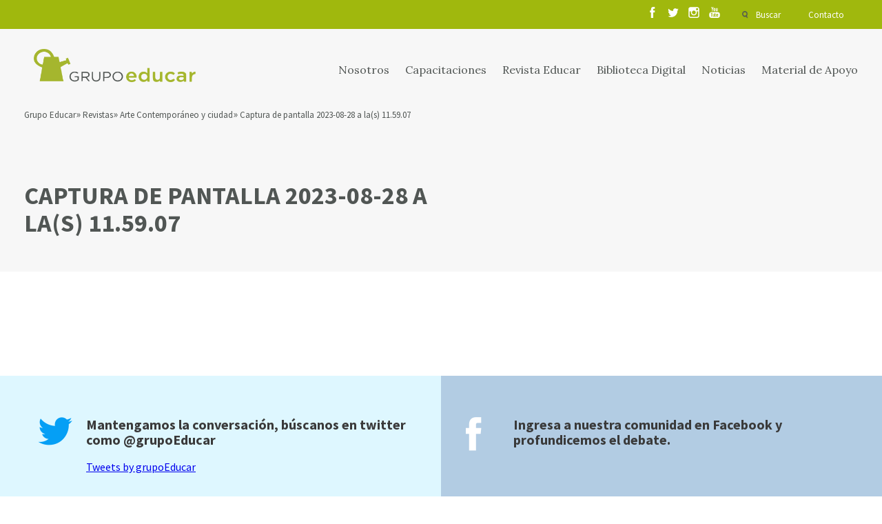

--- FILE ---
content_type: text/html; charset=UTF-8
request_url: https://www.grupoeducar.cl/revista/edicion-276/arte-contemporaneo-y-ciudad/captura-de-pantalla-2023-08-28-a-las-11-59-07/
body_size: 10235
content:
<!DOCTYPE html>
<html lang="es">
<head>
	<!-- Google Tag Manager -->
	<script>(function(w,d,s,l,i){w[l]=w[l]||[];w[l].push({'gtm.start':
	new Date().getTime(),event:'gtm.js'});var f=d.getElementsByTagName(s)[0],
	j=d.createElement(s),dl=l!='dataLayer'?'&l='+l:'';j.async=true;j.src=
	'https://www.googletagmanager.com/gtm.js?id='+i+dl;f.parentNode.insertBefore(j,f);
	})(window,document,'script','dataLayer','GTM-K836QDJ');</script>
	<!-- End Google Tag Manager -->
	<meta charset="UTF-8"/>
	<meta http-equiv="X-UA-Compatible" content="IE=9;IE=8;IE=7;IE=6"/>
	<meta content="es" http-equiv="Content-Language">
	<meta name="viewport" content="width=device-width, initial-scale=1.0, maximum-scale=1.0"/>

	
	<meta property="fb:app_id" content="364476398474315"/>
	
	<meta name="author" content="Grupo Educar"/>
	<meta name="title" content="Captura de pantalla 2023-08-28 a la(s) 11.59.07"/>
	<meta name="description" content=""/>
	<!--<meta property="og:title" content="Captura de pantalla 2023-08-28 a la(s) 11.59.07"/>
	<meta property="og:description" content=""/>

	<meta property="og:type" content="company"/>
	<meta property="og:url" content="https://www.grupoeducar.cl/revista/edicion-276/arte-contemporaneo-y-ciudad/captura-de-pantalla-2023-08-28-a-las-11-59-07/"/>
	<meta property="og:image" content="imagen_default"/>
	<meta property="og:site_name" content="Captura de pantalla 2023-08-28 a la(s) 11.59.07"/> -->
		<script>
		var site_url = "https://www.grupoeducar.cl";
		var template_url = "https://www.grupoeducar.cl/wp-content/themes/ge-theme";
	</script>
		<!--script src="https://www.grupoeducar.cl/wp-content/themes/ge-theme/js/disqus.js"></script-->
				<link rel="stylesheet" type="text/css" href="https://www.grupoeducar.cl/wp-content/themes/ge-theme/css/all.min.css?v=1.7.80">	
		<script src="https://www.grupoeducar.cl/wp-content/themes/ge-theme/js/all.min.js?v=1.7.80"></script>
		<script src='https://www.google.com/recaptcha/api.js?onload=onloadCallback&render=explicit'></script>
		<meta name='robots' content='index, follow, max-image-preview:large, max-snippet:-1, max-video-preview:-1' />

	<!-- This site is optimized with the Yoast SEO plugin v26.8 - https://yoast.com/product/yoast-seo-wordpress/ -->
	<link rel="canonical" href="https://www.grupoeducar.cl/revista/edicion-276/arte-contemporaneo-y-ciudad/captura-de-pantalla-2023-08-28-a-las-11-59-07/" />
	<meta property="og:locale" content="es_ES" />
	<meta property="og:type" content="article" />
	<meta property="og:title" content="Captura de pantalla 2023-08-28 a la(s) 11.59.07 - Grupo Educar" />
	<meta property="og:url" content="https://www.grupoeducar.cl/revista/edicion-276/arte-contemporaneo-y-ciudad/captura-de-pantalla-2023-08-28-a-las-11-59-07/" />
	<meta property="og:site_name" content="Grupo Educar" />
	<meta property="og:image" content="https://www.grupoeducar.cl/revista/edicion-276/arte-contemporaneo-y-ciudad/captura-de-pantalla-2023-08-28-a-las-11-59-07" />
	<meta property="og:image:width" content="1" />
	<meta property="og:image:height" content="1" />
	<meta property="og:image:type" content="image/png" />
	<meta name="twitter:card" content="summary_large_image" />
	<script type="application/ld+json" class="yoast-schema-graph">{"@context":"https://schema.org","@graph":[{"@type":"WebPage","@id":"https://www.grupoeducar.cl/revista/edicion-276/arte-contemporaneo-y-ciudad/captura-de-pantalla-2023-08-28-a-las-11-59-07/","url":"https://www.grupoeducar.cl/revista/edicion-276/arte-contemporaneo-y-ciudad/captura-de-pantalla-2023-08-28-a-las-11-59-07/","name":"Captura de pantalla 2023-08-28 a la(s) 11.59.07 - Grupo Educar","isPartOf":{"@id":"https://www.grupoeducar.cl/#website"},"primaryImageOfPage":{"@id":"https://www.grupoeducar.cl/revista/edicion-276/arte-contemporaneo-y-ciudad/captura-de-pantalla-2023-08-28-a-las-11-59-07/#primaryimage"},"image":{"@id":"https://www.grupoeducar.cl/revista/edicion-276/arte-contemporaneo-y-ciudad/captura-de-pantalla-2023-08-28-a-las-11-59-07/#primaryimage"},"thumbnailUrl":"https://www.grupoeducar.cl/wp-content/uploads/2023/08/Captura-de-pantalla-2023-08-28-a-las-11.59.07.png","datePublished":"2023-08-28T15:59:14+00:00","breadcrumb":{"@id":"https://www.grupoeducar.cl/revista/edicion-276/arte-contemporaneo-y-ciudad/captura-de-pantalla-2023-08-28-a-las-11-59-07/#breadcrumb"},"inLanguage":"es","potentialAction":[{"@type":"ReadAction","target":["https://www.grupoeducar.cl/revista/edicion-276/arte-contemporaneo-y-ciudad/captura-de-pantalla-2023-08-28-a-las-11-59-07/"]}]},{"@type":"ImageObject","inLanguage":"es","@id":"https://www.grupoeducar.cl/revista/edicion-276/arte-contemporaneo-y-ciudad/captura-de-pantalla-2023-08-28-a-las-11-59-07/#primaryimage","url":"https://www.grupoeducar.cl/wp-content/uploads/2023/08/Captura-de-pantalla-2023-08-28-a-las-11.59.07.png","contentUrl":"https://www.grupoeducar.cl/wp-content/uploads/2023/08/Captura-de-pantalla-2023-08-28-a-las-11.59.07.png","width":1526,"height":664},{"@type":"BreadcrumbList","@id":"https://www.grupoeducar.cl/revista/edicion-276/arte-contemporaneo-y-ciudad/captura-de-pantalla-2023-08-28-a-las-11-59-07/#breadcrumb","itemListElement":[{"@type":"ListItem","position":1,"name":"Portada","item":"https://www.grupoeducar.cl/"},{"@type":"ListItem","position":2,"name":"Edición 276","item":"https://www.grupoeducar.cl/revista/edicion-276/"},{"@type":"ListItem","position":3,"name":"Arte Contemporáneo y ciudad","item":"https://www.grupoeducar.cl/revista/edicion-276/arte-contemporaneo-y-ciudad/"},{"@type":"ListItem","position":4,"name":"Captura de pantalla 2023-08-28 a la(s) 11.59.07"}]},{"@type":"WebSite","@id":"https://www.grupoeducar.cl/#website","url":"https://www.grupoeducar.cl/","name":"Grupo Educar","description":"Fundación Grupo Educar por más de 30 años ha estado enfocada en la mejora de la calidad de la educación de nuestro país.","potentialAction":[{"@type":"SearchAction","target":{"@type":"EntryPoint","urlTemplate":"https://www.grupoeducar.cl/?s={search_term_string}"},"query-input":{"@type":"PropertyValueSpecification","valueRequired":true,"valueName":"search_term_string"}}],"inLanguage":"es"}]}</script>
	<!-- / Yoast SEO plugin. -->


<link rel="alternate" type="application/rss+xml" title="Grupo Educar &raquo; Comentario Captura de pantalla 2023-08-28 a la(s) 11.59.07 del feed" href="https://www.grupoeducar.cl/revista/edicion-276/arte-contemporaneo-y-ciudad/captura-de-pantalla-2023-08-28-a-las-11-59-07/feed/" />
<link rel="alternate" title="oEmbed (JSON)" type="application/json+oembed" href="https://www.grupoeducar.cl/wp-json/oembed/1.0/embed?url=https%3A%2F%2Fwww.grupoeducar.cl%2Frevista%2Fedicion-276%2Farte-contemporaneo-y-ciudad%2Fcaptura-de-pantalla-2023-08-28-a-las-11-59-07%2F" />
<link rel="alternate" title="oEmbed (XML)" type="text/xml+oembed" href="https://www.grupoeducar.cl/wp-json/oembed/1.0/embed?url=https%3A%2F%2Fwww.grupoeducar.cl%2Frevista%2Fedicion-276%2Farte-contemporaneo-y-ciudad%2Fcaptura-de-pantalla-2023-08-28-a-las-11-59-07%2F&#038;format=xml" />
<style id='wp-img-auto-sizes-contain-inline-css' type='text/css'>
img:is([sizes=auto i],[sizes^="auto," i]){contain-intrinsic-size:3000px 1500px}
/*# sourceURL=wp-img-auto-sizes-contain-inline-css */
</style>
<style id='wp-emoji-styles-inline-css' type='text/css'>

	img.wp-smiley, img.emoji {
		display: inline !important;
		border: none !important;
		box-shadow: none !important;
		height: 1em !important;
		width: 1em !important;
		margin: 0 0.07em !important;
		vertical-align: -0.1em !important;
		background: none !important;
		padding: 0 !important;
	}
/*# sourceURL=wp-emoji-styles-inline-css */
</style>
<style id='wp-block-library-inline-css' type='text/css'>
:root{--wp-block-synced-color:#7a00df;--wp-block-synced-color--rgb:122,0,223;--wp-bound-block-color:var(--wp-block-synced-color);--wp-editor-canvas-background:#ddd;--wp-admin-theme-color:#007cba;--wp-admin-theme-color--rgb:0,124,186;--wp-admin-theme-color-darker-10:#006ba1;--wp-admin-theme-color-darker-10--rgb:0,107,160.5;--wp-admin-theme-color-darker-20:#005a87;--wp-admin-theme-color-darker-20--rgb:0,90,135;--wp-admin-border-width-focus:2px}@media (min-resolution:192dpi){:root{--wp-admin-border-width-focus:1.5px}}.wp-element-button{cursor:pointer}:root .has-very-light-gray-background-color{background-color:#eee}:root .has-very-dark-gray-background-color{background-color:#313131}:root .has-very-light-gray-color{color:#eee}:root .has-very-dark-gray-color{color:#313131}:root .has-vivid-green-cyan-to-vivid-cyan-blue-gradient-background{background:linear-gradient(135deg,#00d084,#0693e3)}:root .has-purple-crush-gradient-background{background:linear-gradient(135deg,#34e2e4,#4721fb 50%,#ab1dfe)}:root .has-hazy-dawn-gradient-background{background:linear-gradient(135deg,#faaca8,#dad0ec)}:root .has-subdued-olive-gradient-background{background:linear-gradient(135deg,#fafae1,#67a671)}:root .has-atomic-cream-gradient-background{background:linear-gradient(135deg,#fdd79a,#004a59)}:root .has-nightshade-gradient-background{background:linear-gradient(135deg,#330968,#31cdcf)}:root .has-midnight-gradient-background{background:linear-gradient(135deg,#020381,#2874fc)}:root{--wp--preset--font-size--normal:16px;--wp--preset--font-size--huge:42px}.has-regular-font-size{font-size:1em}.has-larger-font-size{font-size:2.625em}.has-normal-font-size{font-size:var(--wp--preset--font-size--normal)}.has-huge-font-size{font-size:var(--wp--preset--font-size--huge)}.has-text-align-center{text-align:center}.has-text-align-left{text-align:left}.has-text-align-right{text-align:right}.has-fit-text{white-space:nowrap!important}#end-resizable-editor-section{display:none}.aligncenter{clear:both}.items-justified-left{justify-content:flex-start}.items-justified-center{justify-content:center}.items-justified-right{justify-content:flex-end}.items-justified-space-between{justify-content:space-between}.screen-reader-text{border:0;clip-path:inset(50%);height:1px;margin:-1px;overflow:hidden;padding:0;position:absolute;width:1px;word-wrap:normal!important}.screen-reader-text:focus{background-color:#ddd;clip-path:none;color:#444;display:block;font-size:1em;height:auto;left:5px;line-height:normal;padding:15px 23px 14px;text-decoration:none;top:5px;width:auto;z-index:100000}html :where(.has-border-color){border-style:solid}html :where([style*=border-top-color]){border-top-style:solid}html :where([style*=border-right-color]){border-right-style:solid}html :where([style*=border-bottom-color]){border-bottom-style:solid}html :where([style*=border-left-color]){border-left-style:solid}html :where([style*=border-width]){border-style:solid}html :where([style*=border-top-width]){border-top-style:solid}html :where([style*=border-right-width]){border-right-style:solid}html :where([style*=border-bottom-width]){border-bottom-style:solid}html :where([style*=border-left-width]){border-left-style:solid}html :where(img[class*=wp-image-]){height:auto;max-width:100%}:where(figure){margin:0 0 1em}html :where(.is-position-sticky){--wp-admin--admin-bar--position-offset:var(--wp-admin--admin-bar--height,0px)}@media screen and (max-width:600px){html :where(.is-position-sticky){--wp-admin--admin-bar--position-offset:0px}}

/*# sourceURL=wp-block-library-inline-css */
</style><link rel='stylesheet' id='wc-blocks-style-css' href='https://www.grupoeducar.cl/wp-content/plugins/woocommerce/assets/client/blocks/wc-blocks.css?ver=wc-10.4.3' type='text/css' media='all' />
<style id='global-styles-inline-css' type='text/css'>
:root{--wp--preset--aspect-ratio--square: 1;--wp--preset--aspect-ratio--4-3: 4/3;--wp--preset--aspect-ratio--3-4: 3/4;--wp--preset--aspect-ratio--3-2: 3/2;--wp--preset--aspect-ratio--2-3: 2/3;--wp--preset--aspect-ratio--16-9: 16/9;--wp--preset--aspect-ratio--9-16: 9/16;--wp--preset--color--black: #000000;--wp--preset--color--cyan-bluish-gray: #abb8c3;--wp--preset--color--white: #ffffff;--wp--preset--color--pale-pink: #f78da7;--wp--preset--color--vivid-red: #cf2e2e;--wp--preset--color--luminous-vivid-orange: #ff6900;--wp--preset--color--luminous-vivid-amber: #fcb900;--wp--preset--color--light-green-cyan: #7bdcb5;--wp--preset--color--vivid-green-cyan: #00d084;--wp--preset--color--pale-cyan-blue: #8ed1fc;--wp--preset--color--vivid-cyan-blue: #0693e3;--wp--preset--color--vivid-purple: #9b51e0;--wp--preset--gradient--vivid-cyan-blue-to-vivid-purple: linear-gradient(135deg,rgb(6,147,227) 0%,rgb(155,81,224) 100%);--wp--preset--gradient--light-green-cyan-to-vivid-green-cyan: linear-gradient(135deg,rgb(122,220,180) 0%,rgb(0,208,130) 100%);--wp--preset--gradient--luminous-vivid-amber-to-luminous-vivid-orange: linear-gradient(135deg,rgb(252,185,0) 0%,rgb(255,105,0) 100%);--wp--preset--gradient--luminous-vivid-orange-to-vivid-red: linear-gradient(135deg,rgb(255,105,0) 0%,rgb(207,46,46) 100%);--wp--preset--gradient--very-light-gray-to-cyan-bluish-gray: linear-gradient(135deg,rgb(238,238,238) 0%,rgb(169,184,195) 100%);--wp--preset--gradient--cool-to-warm-spectrum: linear-gradient(135deg,rgb(74,234,220) 0%,rgb(151,120,209) 20%,rgb(207,42,186) 40%,rgb(238,44,130) 60%,rgb(251,105,98) 80%,rgb(254,248,76) 100%);--wp--preset--gradient--blush-light-purple: linear-gradient(135deg,rgb(255,206,236) 0%,rgb(152,150,240) 100%);--wp--preset--gradient--blush-bordeaux: linear-gradient(135deg,rgb(254,205,165) 0%,rgb(254,45,45) 50%,rgb(107,0,62) 100%);--wp--preset--gradient--luminous-dusk: linear-gradient(135deg,rgb(255,203,112) 0%,rgb(199,81,192) 50%,rgb(65,88,208) 100%);--wp--preset--gradient--pale-ocean: linear-gradient(135deg,rgb(255,245,203) 0%,rgb(182,227,212) 50%,rgb(51,167,181) 100%);--wp--preset--gradient--electric-grass: linear-gradient(135deg,rgb(202,248,128) 0%,rgb(113,206,126) 100%);--wp--preset--gradient--midnight: linear-gradient(135deg,rgb(2,3,129) 0%,rgb(40,116,252) 100%);--wp--preset--font-size--small: 13px;--wp--preset--font-size--medium: 20px;--wp--preset--font-size--large: 36px;--wp--preset--font-size--x-large: 42px;--wp--preset--spacing--20: 0.44rem;--wp--preset--spacing--30: 0.67rem;--wp--preset--spacing--40: 1rem;--wp--preset--spacing--50: 1.5rem;--wp--preset--spacing--60: 2.25rem;--wp--preset--spacing--70: 3.38rem;--wp--preset--spacing--80: 5.06rem;--wp--preset--shadow--natural: 6px 6px 9px rgba(0, 0, 0, 0.2);--wp--preset--shadow--deep: 12px 12px 50px rgba(0, 0, 0, 0.4);--wp--preset--shadow--sharp: 6px 6px 0px rgba(0, 0, 0, 0.2);--wp--preset--shadow--outlined: 6px 6px 0px -3px rgb(255, 255, 255), 6px 6px rgb(0, 0, 0);--wp--preset--shadow--crisp: 6px 6px 0px rgb(0, 0, 0);}:where(.is-layout-flex){gap: 0.5em;}:where(.is-layout-grid){gap: 0.5em;}body .is-layout-flex{display: flex;}.is-layout-flex{flex-wrap: wrap;align-items: center;}.is-layout-flex > :is(*, div){margin: 0;}body .is-layout-grid{display: grid;}.is-layout-grid > :is(*, div){margin: 0;}:where(.wp-block-columns.is-layout-flex){gap: 2em;}:where(.wp-block-columns.is-layout-grid){gap: 2em;}:where(.wp-block-post-template.is-layout-flex){gap: 1.25em;}:where(.wp-block-post-template.is-layout-grid){gap: 1.25em;}.has-black-color{color: var(--wp--preset--color--black) !important;}.has-cyan-bluish-gray-color{color: var(--wp--preset--color--cyan-bluish-gray) !important;}.has-white-color{color: var(--wp--preset--color--white) !important;}.has-pale-pink-color{color: var(--wp--preset--color--pale-pink) !important;}.has-vivid-red-color{color: var(--wp--preset--color--vivid-red) !important;}.has-luminous-vivid-orange-color{color: var(--wp--preset--color--luminous-vivid-orange) !important;}.has-luminous-vivid-amber-color{color: var(--wp--preset--color--luminous-vivid-amber) !important;}.has-light-green-cyan-color{color: var(--wp--preset--color--light-green-cyan) !important;}.has-vivid-green-cyan-color{color: var(--wp--preset--color--vivid-green-cyan) !important;}.has-pale-cyan-blue-color{color: var(--wp--preset--color--pale-cyan-blue) !important;}.has-vivid-cyan-blue-color{color: var(--wp--preset--color--vivid-cyan-blue) !important;}.has-vivid-purple-color{color: var(--wp--preset--color--vivid-purple) !important;}.has-black-background-color{background-color: var(--wp--preset--color--black) !important;}.has-cyan-bluish-gray-background-color{background-color: var(--wp--preset--color--cyan-bluish-gray) !important;}.has-white-background-color{background-color: var(--wp--preset--color--white) !important;}.has-pale-pink-background-color{background-color: var(--wp--preset--color--pale-pink) !important;}.has-vivid-red-background-color{background-color: var(--wp--preset--color--vivid-red) !important;}.has-luminous-vivid-orange-background-color{background-color: var(--wp--preset--color--luminous-vivid-orange) !important;}.has-luminous-vivid-amber-background-color{background-color: var(--wp--preset--color--luminous-vivid-amber) !important;}.has-light-green-cyan-background-color{background-color: var(--wp--preset--color--light-green-cyan) !important;}.has-vivid-green-cyan-background-color{background-color: var(--wp--preset--color--vivid-green-cyan) !important;}.has-pale-cyan-blue-background-color{background-color: var(--wp--preset--color--pale-cyan-blue) !important;}.has-vivid-cyan-blue-background-color{background-color: var(--wp--preset--color--vivid-cyan-blue) !important;}.has-vivid-purple-background-color{background-color: var(--wp--preset--color--vivid-purple) !important;}.has-black-border-color{border-color: var(--wp--preset--color--black) !important;}.has-cyan-bluish-gray-border-color{border-color: var(--wp--preset--color--cyan-bluish-gray) !important;}.has-white-border-color{border-color: var(--wp--preset--color--white) !important;}.has-pale-pink-border-color{border-color: var(--wp--preset--color--pale-pink) !important;}.has-vivid-red-border-color{border-color: var(--wp--preset--color--vivid-red) !important;}.has-luminous-vivid-orange-border-color{border-color: var(--wp--preset--color--luminous-vivid-orange) !important;}.has-luminous-vivid-amber-border-color{border-color: var(--wp--preset--color--luminous-vivid-amber) !important;}.has-light-green-cyan-border-color{border-color: var(--wp--preset--color--light-green-cyan) !important;}.has-vivid-green-cyan-border-color{border-color: var(--wp--preset--color--vivid-green-cyan) !important;}.has-pale-cyan-blue-border-color{border-color: var(--wp--preset--color--pale-cyan-blue) !important;}.has-vivid-cyan-blue-border-color{border-color: var(--wp--preset--color--vivid-cyan-blue) !important;}.has-vivid-purple-border-color{border-color: var(--wp--preset--color--vivid-purple) !important;}.has-vivid-cyan-blue-to-vivid-purple-gradient-background{background: var(--wp--preset--gradient--vivid-cyan-blue-to-vivid-purple) !important;}.has-light-green-cyan-to-vivid-green-cyan-gradient-background{background: var(--wp--preset--gradient--light-green-cyan-to-vivid-green-cyan) !important;}.has-luminous-vivid-amber-to-luminous-vivid-orange-gradient-background{background: var(--wp--preset--gradient--luminous-vivid-amber-to-luminous-vivid-orange) !important;}.has-luminous-vivid-orange-to-vivid-red-gradient-background{background: var(--wp--preset--gradient--luminous-vivid-orange-to-vivid-red) !important;}.has-very-light-gray-to-cyan-bluish-gray-gradient-background{background: var(--wp--preset--gradient--very-light-gray-to-cyan-bluish-gray) !important;}.has-cool-to-warm-spectrum-gradient-background{background: var(--wp--preset--gradient--cool-to-warm-spectrum) !important;}.has-blush-light-purple-gradient-background{background: var(--wp--preset--gradient--blush-light-purple) !important;}.has-blush-bordeaux-gradient-background{background: var(--wp--preset--gradient--blush-bordeaux) !important;}.has-luminous-dusk-gradient-background{background: var(--wp--preset--gradient--luminous-dusk) !important;}.has-pale-ocean-gradient-background{background: var(--wp--preset--gradient--pale-ocean) !important;}.has-electric-grass-gradient-background{background: var(--wp--preset--gradient--electric-grass) !important;}.has-midnight-gradient-background{background: var(--wp--preset--gradient--midnight) !important;}.has-small-font-size{font-size: var(--wp--preset--font-size--small) !important;}.has-medium-font-size{font-size: var(--wp--preset--font-size--medium) !important;}.has-large-font-size{font-size: var(--wp--preset--font-size--large) !important;}.has-x-large-font-size{font-size: var(--wp--preset--font-size--x-large) !important;}
/*# sourceURL=global-styles-inline-css */
</style>

<style id='classic-theme-styles-inline-css' type='text/css'>
/*! This file is auto-generated */
.wp-block-button__link{color:#fff;background-color:#32373c;border-radius:9999px;box-shadow:none;text-decoration:none;padding:calc(.667em + 2px) calc(1.333em + 2px);font-size:1.125em}.wp-block-file__button{background:#32373c;color:#fff;text-decoration:none}
/*# sourceURL=/wp-includes/css/classic-themes.min.css */
</style>
<link rel='stylesheet' id='woocommerce-layout-css' href='https://www.grupoeducar.cl/wp-content/plugins/woocommerce/assets/css/woocommerce-layout.css?ver=10.4.3' type='text/css' media='all' />
<link rel='stylesheet' id='woocommerce-smallscreen-css' href='https://www.grupoeducar.cl/wp-content/plugins/woocommerce/assets/css/woocommerce-smallscreen.css?ver=10.4.3' type='text/css' media='only screen and (max-width: 768px)' />
<link rel='stylesheet' id='woocommerce-general-css' href='https://www.grupoeducar.cl/wp-content/plugins/woocommerce/assets/css/woocommerce.css?ver=10.4.3' type='text/css' media='all' />
<style id='woocommerce-inline-inline-css' type='text/css'>
.woocommerce form .form-row .required { visibility: visible; }
/*# sourceURL=woocommerce-inline-inline-css */
</style>
<link rel='stylesheet' id='wp-pagenavi-css' href='https://www.grupoeducar.cl/wp-content/plugins/wp-pagenavi/pagenavi-css.css?ver=2.70' type='text/css' media='all' />
<script type="text/javascript" src="https://www.grupoeducar.cl/wp/wp-includes/js/jquery/jquery.min.js?ver=3.7.1" id="jquery-core-js"></script>
<script type="text/javascript" src="https://www.grupoeducar.cl/wp/wp-includes/js/jquery/jquery-migrate.min.js?ver=3.4.1" id="jquery-migrate-js"></script>
<script type="text/javascript" src="https://www.grupoeducar.cl/wp-content/plugins/woocommerce/assets/js/jquery-blockui/jquery.blockUI.min.js?ver=2.7.0-wc.10.4.3" id="wc-jquery-blockui-js" defer="defer" data-wp-strategy="defer"></script>
<script type="text/javascript" id="wc-add-to-cart-js-extra">
/* <![CDATA[ */
var wc_add_to_cart_params = {"ajax_url":"/wp/wp-admin/admin-ajax.php","wc_ajax_url":"/?wc-ajax=%%endpoint%%","i18n_view_cart":"Ver carrito","cart_url":"https://www.grupoeducar.cl/carro-de-compra/","is_cart":"","cart_redirect_after_add":"yes"};
//# sourceURL=wc-add-to-cart-js-extra
/* ]]> */
</script>
<script type="text/javascript" src="https://www.grupoeducar.cl/wp-content/plugins/woocommerce/assets/js/frontend/add-to-cart.min.js?ver=10.4.3" id="wc-add-to-cart-js" defer="defer" data-wp-strategy="defer"></script>
<script type="text/javascript" src="https://www.grupoeducar.cl/wp-content/plugins/woocommerce/assets/js/js-cookie/js.cookie.min.js?ver=2.1.4-wc.10.4.3" id="wc-js-cookie-js" defer="defer" data-wp-strategy="defer"></script>
<script type="text/javascript" id="woocommerce-js-extra">
/* <![CDATA[ */
var woocommerce_params = {"ajax_url":"/wp/wp-admin/admin-ajax.php","wc_ajax_url":"/?wc-ajax=%%endpoint%%","i18n_password_show":"Mostrar contrase\u00f1a","i18n_password_hide":"Ocultar contrase\u00f1a"};
//# sourceURL=woocommerce-js-extra
/* ]]> */
</script>
<script type="text/javascript" src="https://www.grupoeducar.cl/wp-content/plugins/woocommerce/assets/js/frontend/woocommerce.min.js?ver=10.4.3" id="woocommerce-js" defer="defer" data-wp-strategy="defer"></script>
<link rel="https://api.w.org/" href="https://www.grupoeducar.cl/wp-json/" /><link rel="alternate" title="JSON" type="application/json" href="https://www.grupoeducar.cl/wp-json/wp/v2/media/42586" /><link rel="EditURI" type="application/rsd+xml" title="RSD" href="https://www.grupoeducar.cl/wp/xmlrpc.php?rsd" />

<link rel='shortlink' href='https://www.grupoeducar.cl/?p=42586' />
	<noscript><style>.woocommerce-product-gallery{ opacity: 1 !important; }</style></noscript>
		<!-- Hotjar Tracking Code for http://www.grupoeducar.cl -->
	<script>
		(function(h,o,t,j,a,r){
		h.hj=h.hj||function(){(h.hj.q=h.hj.q||[]).push(arguments)};
		h._hjSettings={hjid:431778,hjsv:5};
		a=o.getElementsByTagName('head')[0];
		r=o.createElement('script');r.async=1;
		r.src=t+h._hjSettings.hjid+j+h._hjSettings.hjsv;
		a.appendChild(r);
		})(window,document,'//static.hotjar.com/c/hotjar-','.js?sv=');
	</script>
		<link rel="shortcut icon" href="https://www.grupoeducar.cl/wp-content/themes/ge-theme/img/assets/favicon.png"/>
	<title>Captura de pantalla 2023-08-28 a la(s) 11.59.07</title>
	
	
</head>

<body>
	<div id="fb-root"></div>
	<script async defer crossorigin="anonymous" src="https://connect.facebook.net/es_LA/sdk.js#xfbml=1&version=v11.0" nonce="QPtWPukB"></script>
	<!-- Google Tag Manager (noscript) -->
	<noscript><iframe src="https://www.googletagmanager.com/ns.html?id=GTM-K836QDJ"
	height="0" width="0" style="display:none;visibility:hidden"></iframe></noscript>
	<!-- End Google Tag Manager (noscript) -->
	<div id="search-layer" class="white">
	<a href="" id="close-layer"></a>
	<div class="grid">
		<div class="row">
			<div class="c12">
				<a href="https://www.grupoeducar.cl" class="logo transition"></a>
			</div>
		</div>
	</div>
	<div class="buscador-principal">
		<div class="grid">
			<div class="row">
				<div class="c12">
					<h2>
						Encuenta el contenido que necesitas
					</h2>
				</div>
				<div class="c12">
					<form action="https://www.grupoeducar.cl/resultados/" id="predicitive_search">
						<div class="row">
							<div class="c3 buscador-select">
								<select name="area_search" class="area_search" id="area_search">
									<option value="all">Busca en todas las áreas</option>
									<option value="1">Capacitación</option>
									<option value="2">Material de apoyo</option>
									<option value="3">Revista</option>
									<option value="4">Noticias y Educar TV</option>
									<option value="5">Agenda</option>
								</select>
							</div>
							<div class="c7 buscador-input">
								<input type="text" name="search_term" class="search_term" placeholder="Escribe lo que buscas acá">
							</div>
							<div class="c2 buscador-submit">
								<input type="submit" value="Buscar" class="transition">
							</div>
						</div>
					</form>
				</div>
			</div>
		</div>
	</div>
	<div class="coincidencias" id="coincidencias">
	</div>
	<div class="coincidencias">
		<div class="grid" id="morelinksearch">
		</div>
	</div>
</div>
<div id="registro-stage" class="dark simple-stage">
	<div id="head">
	<div id="sesion">
		<div class="grid">
			<div class="row">
				<div class="c12">
					<div id="sesion-menu">
						<div class="rrss">
							<ul class="rrss__list">
								<li class="rrss__item">
									<a class="rrss__link" href="https://www.facebook.com/grupoEducar.cl/?fref=ts" target="_blank">
									</a>
								</li>
								<li class="rrss__item">
									<a class="rrss__link twitter" href="https://twitter.com/grupoEducar" target="_blank">
									</a>
								</li>
								<li class="rrss__item">
									<a class="rrss__link instagram" href="https://www.instagram.com/grupoeducar/" target="_blank">
									</a>
								</li>
								<li class="rrss__item">
									<a class="rrss__link youtube" href="https://www.youtube.com/user/GrupoEducarVideos" target="_blank">
									</a>
								</li>
							</ul>
						</div>
						<ul>
							<li>
								<a href="" id="search" class="transition">
									Buscar
								</a>
							</li>
							<li>
								<a href="https://www.grupoeducar.cl/contacto/" id="contact" class="transition">
									Contacto
								</a>
							</li>
														<li>
															</li>
						</ul>
					</div>
				</div>
			</div>
		</div>
	</div>
	<div id="menu">
		<div class="grid">
			<div class="row">
				<div class="c12">
					<a href="https://www.grupoeducar.cl" class="logo transition"></a>
					<a href="" id="sandwich"></a>
					<ul>
																										<li><a href="https://www.grupoeducar.cl/nosotros/">Nosotros</a></li>
																				<li><a href="https://www.grupoeducar.cl/cursos/">Capacitaciones</a></li>
																				<li><a href="https://www.grupoeducar.cl/revista/edicion-299/">Revista Educar</a></li>
																				<li><a href="https://www.grupoeducar.cl/educar_tv/">Biblioteca Digital</a></li>
																				<li><a href="https://www.grupoeducar.cl/noticia/">Noticias</a></li>
																				<li><a href="https://www.grupoeducar.cl/material_de_apoyo/">Material de Apoyo</a></li>
											</ul>
				</div>
			</div>
		</div>
	</div>
</div>

<div id="loginmodal">
	<div class="cover"></div>
	<div class="row">
		<div class="c6">
			<div class="row">
				<div class="c10 s1">
					<h3>
						Ingresa a tu cuenta grupoeducar
					</h3>
					<form method="post" id="login_form_menu" class="login" action="https://www.grupoeducar.cl/make-login/">
						<div class="inputdiv">
							<input type="text" class="input-text" autocomplete="off" autocorrect="off" autocapitalize="off" name="rut" placeholder="RUT" id="rut" value="" />
						</div>
						<div class="inputdiv">
							<input class="input-text" type="password" name="password" id="password" placeholder="Contraseña"/>
						</div>
						<div class="inputdiv">
							<div class="g-recaptcha-custom-register" data-sitekey="6LedVQ0UAAAAAHNeSzs_NhFtNvciYNlc-ffChyS3"></div>
						</div>
						<div class="inputdiv inputdiv-submit">
							<input type="submit" class="woocommerce-Button button submit_button_class" name="login" value="Acceder" />
							<span class="error" id="message_error_login"></span>
						</div>
												<div class="inputdiv">
							<a href="https://www.grupoeducar.cl/mi-cuenta/recuperar-contrasena/">¿Olvidaste la contraseña?</a>
							<div class="registro">
								<a href="https://www.grupoeducar.cl/registro-usuarios/">Regístrate</a>
							</div>
						</div>
					</form>
				</div>
			</div>
		</div>
		<div class="c6" id="ofertamodal">
						<h5>
				<span>Dic 2025 -</span> Edición 299			</h5>
			<h4>
				Saber leer bien: La competencia de las competecias			</h4>
			<div id="revistamodal">
				<div class="row">
					<div class="c5 s1">
						<img src="https://www.grupoeducar.cl/wp-content/uploads/2025/12/portada-dic-500x655.jpg" alt="">
					</div>
					<div class="c5">
												<p>
							Suscríbete a nuestra revista y podrás leer el contenido exclusivo online
						</p>
						<a href="https://www.grupoeducar.cl/registro-usuarios/">
							Regístrate y accede a la revista
						</a>
											</div>
				</div>
			</div>
					</div>
	</div>
</div>
	<div class="grid">
			<div class="row">
		<div class="c12">
			<div id="breadcrumbs">
				<ul>
        	<li><a title="Ir a Grupo Educar." href="https://www.grupoeducar.cl" class="home">Grupo Educar</a></li>&nbsp;<li><a title="Ir a Revistas." href="https://www.grupoeducar.cl/revista/" class="archive post-revista-archive">Revistas</a></li>&nbsp;<li><a title="Ir a Arte Contemporáneo y ciudad." href="https://www.grupoeducar.cl/revista/edicion-276/arte-contemporaneo-y-ciudad/" class="post post-revista">Arte Contemporáneo y ciudad</a></li>&nbsp;<li><a title="Ir a Captura de pantalla 2023-08-28 a la(s) 11.59.07." href="https://www.grupoeducar.cl/revista/edicion-276/arte-contemporaneo-y-ciudad/captura-de-pantalla-2023-08-28-a-las-11-59-07/" class="post post-attachment current-item">Captura de pantalla 2023-08-28 a la(s) 11.59.07</a></li>				</ul>
      </div>
    </div>
  </div>	</div>
	<div class="grid">
		<div class="row">
			<div class="c6">
				<h2>
					Captura de pantalla 2023-08-28 a la(s) 11.59.07				</h2>
			</div>
			<div class="c6">
				<div class="texto-enriquecido-bajo">
					<p>
											</p>
				</div>
			</div>
		</div>
	</div>
</div>
<div id="terminos">
	<div class="grid">
		<div class="row">
			<div class="c8 s2">
				<div class="texto-enriquecido-bajo">
									</div>
			</div>
		</div>
	</div>
</div>

<div id="social">
	<div class="social-color"></div>
	<div class="back-color"></div>
	<div class="grid">
		<div class="row">
			<div class="c6">
				<div id="twitter">
					<h3>
						Mantengamos la conversación, búscanos en twitter
						como <a href="https://twitter.com/grupoEducar" target="_blank">@grupoEducar</a>
					</h3>
					<a class="twitter-timeline" data-height="500" href="https://twitter.com/grupoEducar?ref_src=twsrc%5Etfw">Tweets by grupoEducar</a> <script async src="https://platform.twitter.com/widgets.js" charset="utf-8"></script>
				</div>
			</div>
			<div class="c6">
				<div id="facebook">
					<h3>
						Ingresa a nuestra comunidad en
						<a href="https://www.facebook.com/grupoEducar.cl/?fref=ts" target="_blank">Facebook</a>
						y profundicemos el debate.
					</h3>
					<iframe src="https://www.facebook.com/plugins/page.php?href=https%3A%2F%2Fwww.facebook.com%2FgrupoEducar.cl%2F&tabs=timeline&width=340&height=500&small_header=false&adapt_container_width=true&hide_cover=false&show_facepile=true&appId" width="340" height="500" style="border:none;overflow:hidden" scrolling="no" frameborder="0" allowTransparency="true" allow="encrypted-media"></iframe>
				</div>
			</div>
		</div>
	</div>
</div>

<div id="crear-cuenta">
	<div class="grid">
		<div class="row">
			<div class="c5 s1">
				<h2>
					Créate una cuenta en grupoeducar
				</h2>
				<ul>
										<li>
						<a href="https://www.grupoeducar.cl/registro-usuarios/" class="transition">
							Regístrate
						</a>
					</li>
										<li>
												<a href="#loginmodal" class="transition login_comments">
							Ingresar
						</a>
											</li>
				</ul>
			</div>
		</div>
		<div class="row">
			<div class="c4 s1">
				<p>
					Revisa nuestro contenido en todas las plataformas desde un teléfono hasta nuestra revista en papel.
				</p>
			</div>
		</div>
	</div>
</div>
<div id="footer">
	<div class="grid">
		<div class="row">
			<div class="c6">
				<div id="footer-logo"></div>
				<div id="footer-direccion">
					<p>
						Málaga 50, of. 72, Las Condes, Santiago de Chile. <br>
												Teléfono: <a href="tel:+56222463111">(562) 224 631 11</a> <br>
						E-mail: <a href="mailto:contacto@grupoeducar.cl">contacto@grupoeducar.cl</a>
					</p>
				</div>
				<div class="reset"></div>
			</div>
						<div class="c5 end" id="footer-social">
								<a class="transition" href="https://www.facebook.com/grupoEducar.cl/?fref=ts" id="facebook-icon" target="_blank"></a>
								<a class="transition" href="https://x.com/grupoEducar" id="twitter-icon" target="_blank"></a>
								<a class="transition" href="https://www.instagram.com/grupoeducar/" id="instagram-icon" target="_blank"></a>
								<a class="transition" href="https://www.youtube.com/user/GrupoEducarVideos" id="youtube-icon" target="_blank"></a>
								<a class="transition" href="https://www.linkedin.com/company/grupo-educar" id="linkedin-icon" target="_blank"></a>
							</div>
		</div>


	</div>
</div>
<div id="menu-footer">
	<div class="grid">
		<div class="row">
			<div class="c12">
				<ul id="main-menu-footer">
																															<li><a href="https://www.grupoeducar.cl/nosotros/" class="transition">Nosotros</a></li>
																				<li><a href="https://www.grupoeducar.cl/noticia/" class="transition">Noticias</a></li>
																				<li><a href="https://www.grupoeducar.cl/cursos/" class="transition">Capacitaciones</a></li>
																				<li><a href="https://www.grupoeducar.cl/material_de_apoyo/" class="transition">Material de Apoyo</a></li>
																				<li><a href="https://www.grupoeducar.cl/revista/edicion-299/" class="transition">Revista Educar</a></li>
																				<li><a href="https://www.grupoeducar.cl/contacto/" class="transition">Contacto</a></li>
																				<li><a href="https://www.grupoeducar.cl/educar_tv/" class="transition">Biblioteca Digital</a></li>
															</ul>
			</div>

			<div class="c12 ilogica">
				<a rel="nofollow" href="http://www.ilogica.cl/" title='Sí, otra vez nosotros.'>
					<img alt='Otra más de Ilógica' src='https://www.grupoeducar.cl/wp-content/themes/ge-theme/img/assets/ilogica.svg'>
				</a>
			</div>
		</div>
	</div>
</div>
<!-- Fin Footer -->
<script type="speculationrules">
{"prefetch":[{"source":"document","where":{"and":[{"href_matches":"/*"},{"not":{"href_matches":["/wp/wp-*.php","/wp/wp-admin/*","/wp-content/uploads/*","/wp-content/*","/wp-content/plugins/*","/wp-content/themes/ge-theme/*","/*\\?(.+)"]}},{"not":{"selector_matches":"a[rel~=\"nofollow\"]"}},{"not":{"selector_matches":".no-prefetch, .no-prefetch a"}}]},"eagerness":"conservative"}]}
</script>
<script type="text/javascript" src="https://www.grupoeducar.cl/wp-content/plugins/woocommerce/assets/js/sourcebuster/sourcebuster.min.js?ver=10.4.3" id="sourcebuster-js-js"></script>
<script type="text/javascript" id="wc-order-attribution-js-extra">
/* <![CDATA[ */
var wc_order_attribution = {"params":{"lifetime":1.0e-5,"session":30,"base64":false,"ajaxurl":"https://www.grupoeducar.cl/wp/wp-admin/admin-ajax.php","prefix":"wc_order_attribution_","allowTracking":true},"fields":{"source_type":"current.typ","referrer":"current_add.rf","utm_campaign":"current.cmp","utm_source":"current.src","utm_medium":"current.mdm","utm_content":"current.cnt","utm_id":"current.id","utm_term":"current.trm","utm_source_platform":"current.plt","utm_creative_format":"current.fmt","utm_marketing_tactic":"current.tct","session_entry":"current_add.ep","session_start_time":"current_add.fd","session_pages":"session.pgs","session_count":"udata.vst","user_agent":"udata.uag"}};
//# sourceURL=wc-order-attribution-js-extra
/* ]]> */
</script>
<script type="text/javascript" src="https://www.grupoeducar.cl/wp-content/plugins/woocommerce/assets/js/frontend/order-attribution.min.js?ver=10.4.3" id="wc-order-attribution-js"></script>
<script id="wp-emoji-settings" type="application/json">
{"baseUrl":"https://s.w.org/images/core/emoji/17.0.2/72x72/","ext":".png","svgUrl":"https://s.w.org/images/core/emoji/17.0.2/svg/","svgExt":".svg","source":{"concatemoji":"https://www.grupoeducar.cl/wp/wp-includes/js/wp-emoji-release.min.js?ver=6.9"}}
</script>
<script type="module">
/* <![CDATA[ */
/*! This file is auto-generated */
const a=JSON.parse(document.getElementById("wp-emoji-settings").textContent),o=(window._wpemojiSettings=a,"wpEmojiSettingsSupports"),s=["flag","emoji"];function i(e){try{var t={supportTests:e,timestamp:(new Date).valueOf()};sessionStorage.setItem(o,JSON.stringify(t))}catch(e){}}function c(e,t,n){e.clearRect(0,0,e.canvas.width,e.canvas.height),e.fillText(t,0,0);t=new Uint32Array(e.getImageData(0,0,e.canvas.width,e.canvas.height).data);e.clearRect(0,0,e.canvas.width,e.canvas.height),e.fillText(n,0,0);const a=new Uint32Array(e.getImageData(0,0,e.canvas.width,e.canvas.height).data);return t.every((e,t)=>e===a[t])}function p(e,t){e.clearRect(0,0,e.canvas.width,e.canvas.height),e.fillText(t,0,0);var n=e.getImageData(16,16,1,1);for(let e=0;e<n.data.length;e++)if(0!==n.data[e])return!1;return!0}function u(e,t,n,a){switch(t){case"flag":return n(e,"\ud83c\udff3\ufe0f\u200d\u26a7\ufe0f","\ud83c\udff3\ufe0f\u200b\u26a7\ufe0f")?!1:!n(e,"\ud83c\udde8\ud83c\uddf6","\ud83c\udde8\u200b\ud83c\uddf6")&&!n(e,"\ud83c\udff4\udb40\udc67\udb40\udc62\udb40\udc65\udb40\udc6e\udb40\udc67\udb40\udc7f","\ud83c\udff4\u200b\udb40\udc67\u200b\udb40\udc62\u200b\udb40\udc65\u200b\udb40\udc6e\u200b\udb40\udc67\u200b\udb40\udc7f");case"emoji":return!a(e,"\ud83e\u1fac8")}return!1}function f(e,t,n,a){let r;const o=(r="undefined"!=typeof WorkerGlobalScope&&self instanceof WorkerGlobalScope?new OffscreenCanvas(300,150):document.createElement("canvas")).getContext("2d",{willReadFrequently:!0}),s=(o.textBaseline="top",o.font="600 32px Arial",{});return e.forEach(e=>{s[e]=t(o,e,n,a)}),s}function r(e){var t=document.createElement("script");t.src=e,t.defer=!0,document.head.appendChild(t)}a.supports={everything:!0,everythingExceptFlag:!0},new Promise(t=>{let n=function(){try{var e=JSON.parse(sessionStorage.getItem(o));if("object"==typeof e&&"number"==typeof e.timestamp&&(new Date).valueOf()<e.timestamp+604800&&"object"==typeof e.supportTests)return e.supportTests}catch(e){}return null}();if(!n){if("undefined"!=typeof Worker&&"undefined"!=typeof OffscreenCanvas&&"undefined"!=typeof URL&&URL.createObjectURL&&"undefined"!=typeof Blob)try{var e="postMessage("+f.toString()+"("+[JSON.stringify(s),u.toString(),c.toString(),p.toString()].join(",")+"));",a=new Blob([e],{type:"text/javascript"});const r=new Worker(URL.createObjectURL(a),{name:"wpTestEmojiSupports"});return void(r.onmessage=e=>{i(n=e.data),r.terminate(),t(n)})}catch(e){}i(n=f(s,u,c,p))}t(n)}).then(e=>{for(const n in e)a.supports[n]=e[n],a.supports.everything=a.supports.everything&&a.supports[n],"flag"!==n&&(a.supports.everythingExceptFlag=a.supports.everythingExceptFlag&&a.supports[n]);var t;a.supports.everythingExceptFlag=a.supports.everythingExceptFlag&&!a.supports.flag,a.supports.everything||((t=a.source||{}).concatemoji?r(t.concatemoji):t.wpemoji&&t.twemoji&&(r(t.twemoji),r(t.wpemoji)))});
//# sourceURL=https://www.grupoeducar.cl/wp/wp-includes/js/wp-emoji-loader.min.js
/* ]]> */
</script>
<link rel="stylesheet" type="text/css" href="https://www.grupoeducar.cl/wp-content/themes/ge-theme/css/wc.css?v=55">

</body>
</html>


--- FILE ---
content_type: text/html; charset=utf-8
request_url: https://www.google.com/recaptcha/api2/anchor?ar=1&k=6LedVQ0UAAAAAHNeSzs_NhFtNvciYNlc-ffChyS3&co=aHR0cHM6Ly93d3cuZ3J1cG9lZHVjYXIuY2w6NDQz&hl=en&v=N67nZn4AqZkNcbeMu4prBgzg&size=normal&anchor-ms=20000&execute-ms=30000&cb=4rfvpgp6n2dp
body_size: 49424
content:
<!DOCTYPE HTML><html dir="ltr" lang="en"><head><meta http-equiv="Content-Type" content="text/html; charset=UTF-8">
<meta http-equiv="X-UA-Compatible" content="IE=edge">
<title>reCAPTCHA</title>
<style type="text/css">
/* cyrillic-ext */
@font-face {
  font-family: 'Roboto';
  font-style: normal;
  font-weight: 400;
  font-stretch: 100%;
  src: url(//fonts.gstatic.com/s/roboto/v48/KFO7CnqEu92Fr1ME7kSn66aGLdTylUAMa3GUBHMdazTgWw.woff2) format('woff2');
  unicode-range: U+0460-052F, U+1C80-1C8A, U+20B4, U+2DE0-2DFF, U+A640-A69F, U+FE2E-FE2F;
}
/* cyrillic */
@font-face {
  font-family: 'Roboto';
  font-style: normal;
  font-weight: 400;
  font-stretch: 100%;
  src: url(//fonts.gstatic.com/s/roboto/v48/KFO7CnqEu92Fr1ME7kSn66aGLdTylUAMa3iUBHMdazTgWw.woff2) format('woff2');
  unicode-range: U+0301, U+0400-045F, U+0490-0491, U+04B0-04B1, U+2116;
}
/* greek-ext */
@font-face {
  font-family: 'Roboto';
  font-style: normal;
  font-weight: 400;
  font-stretch: 100%;
  src: url(//fonts.gstatic.com/s/roboto/v48/KFO7CnqEu92Fr1ME7kSn66aGLdTylUAMa3CUBHMdazTgWw.woff2) format('woff2');
  unicode-range: U+1F00-1FFF;
}
/* greek */
@font-face {
  font-family: 'Roboto';
  font-style: normal;
  font-weight: 400;
  font-stretch: 100%;
  src: url(//fonts.gstatic.com/s/roboto/v48/KFO7CnqEu92Fr1ME7kSn66aGLdTylUAMa3-UBHMdazTgWw.woff2) format('woff2');
  unicode-range: U+0370-0377, U+037A-037F, U+0384-038A, U+038C, U+038E-03A1, U+03A3-03FF;
}
/* math */
@font-face {
  font-family: 'Roboto';
  font-style: normal;
  font-weight: 400;
  font-stretch: 100%;
  src: url(//fonts.gstatic.com/s/roboto/v48/KFO7CnqEu92Fr1ME7kSn66aGLdTylUAMawCUBHMdazTgWw.woff2) format('woff2');
  unicode-range: U+0302-0303, U+0305, U+0307-0308, U+0310, U+0312, U+0315, U+031A, U+0326-0327, U+032C, U+032F-0330, U+0332-0333, U+0338, U+033A, U+0346, U+034D, U+0391-03A1, U+03A3-03A9, U+03B1-03C9, U+03D1, U+03D5-03D6, U+03F0-03F1, U+03F4-03F5, U+2016-2017, U+2034-2038, U+203C, U+2040, U+2043, U+2047, U+2050, U+2057, U+205F, U+2070-2071, U+2074-208E, U+2090-209C, U+20D0-20DC, U+20E1, U+20E5-20EF, U+2100-2112, U+2114-2115, U+2117-2121, U+2123-214F, U+2190, U+2192, U+2194-21AE, U+21B0-21E5, U+21F1-21F2, U+21F4-2211, U+2213-2214, U+2216-22FF, U+2308-230B, U+2310, U+2319, U+231C-2321, U+2336-237A, U+237C, U+2395, U+239B-23B7, U+23D0, U+23DC-23E1, U+2474-2475, U+25AF, U+25B3, U+25B7, U+25BD, U+25C1, U+25CA, U+25CC, U+25FB, U+266D-266F, U+27C0-27FF, U+2900-2AFF, U+2B0E-2B11, U+2B30-2B4C, U+2BFE, U+3030, U+FF5B, U+FF5D, U+1D400-1D7FF, U+1EE00-1EEFF;
}
/* symbols */
@font-face {
  font-family: 'Roboto';
  font-style: normal;
  font-weight: 400;
  font-stretch: 100%;
  src: url(//fonts.gstatic.com/s/roboto/v48/KFO7CnqEu92Fr1ME7kSn66aGLdTylUAMaxKUBHMdazTgWw.woff2) format('woff2');
  unicode-range: U+0001-000C, U+000E-001F, U+007F-009F, U+20DD-20E0, U+20E2-20E4, U+2150-218F, U+2190, U+2192, U+2194-2199, U+21AF, U+21E6-21F0, U+21F3, U+2218-2219, U+2299, U+22C4-22C6, U+2300-243F, U+2440-244A, U+2460-24FF, U+25A0-27BF, U+2800-28FF, U+2921-2922, U+2981, U+29BF, U+29EB, U+2B00-2BFF, U+4DC0-4DFF, U+FFF9-FFFB, U+10140-1018E, U+10190-1019C, U+101A0, U+101D0-101FD, U+102E0-102FB, U+10E60-10E7E, U+1D2C0-1D2D3, U+1D2E0-1D37F, U+1F000-1F0FF, U+1F100-1F1AD, U+1F1E6-1F1FF, U+1F30D-1F30F, U+1F315, U+1F31C, U+1F31E, U+1F320-1F32C, U+1F336, U+1F378, U+1F37D, U+1F382, U+1F393-1F39F, U+1F3A7-1F3A8, U+1F3AC-1F3AF, U+1F3C2, U+1F3C4-1F3C6, U+1F3CA-1F3CE, U+1F3D4-1F3E0, U+1F3ED, U+1F3F1-1F3F3, U+1F3F5-1F3F7, U+1F408, U+1F415, U+1F41F, U+1F426, U+1F43F, U+1F441-1F442, U+1F444, U+1F446-1F449, U+1F44C-1F44E, U+1F453, U+1F46A, U+1F47D, U+1F4A3, U+1F4B0, U+1F4B3, U+1F4B9, U+1F4BB, U+1F4BF, U+1F4C8-1F4CB, U+1F4D6, U+1F4DA, U+1F4DF, U+1F4E3-1F4E6, U+1F4EA-1F4ED, U+1F4F7, U+1F4F9-1F4FB, U+1F4FD-1F4FE, U+1F503, U+1F507-1F50B, U+1F50D, U+1F512-1F513, U+1F53E-1F54A, U+1F54F-1F5FA, U+1F610, U+1F650-1F67F, U+1F687, U+1F68D, U+1F691, U+1F694, U+1F698, U+1F6AD, U+1F6B2, U+1F6B9-1F6BA, U+1F6BC, U+1F6C6-1F6CF, U+1F6D3-1F6D7, U+1F6E0-1F6EA, U+1F6F0-1F6F3, U+1F6F7-1F6FC, U+1F700-1F7FF, U+1F800-1F80B, U+1F810-1F847, U+1F850-1F859, U+1F860-1F887, U+1F890-1F8AD, U+1F8B0-1F8BB, U+1F8C0-1F8C1, U+1F900-1F90B, U+1F93B, U+1F946, U+1F984, U+1F996, U+1F9E9, U+1FA00-1FA6F, U+1FA70-1FA7C, U+1FA80-1FA89, U+1FA8F-1FAC6, U+1FACE-1FADC, U+1FADF-1FAE9, U+1FAF0-1FAF8, U+1FB00-1FBFF;
}
/* vietnamese */
@font-face {
  font-family: 'Roboto';
  font-style: normal;
  font-weight: 400;
  font-stretch: 100%;
  src: url(//fonts.gstatic.com/s/roboto/v48/KFO7CnqEu92Fr1ME7kSn66aGLdTylUAMa3OUBHMdazTgWw.woff2) format('woff2');
  unicode-range: U+0102-0103, U+0110-0111, U+0128-0129, U+0168-0169, U+01A0-01A1, U+01AF-01B0, U+0300-0301, U+0303-0304, U+0308-0309, U+0323, U+0329, U+1EA0-1EF9, U+20AB;
}
/* latin-ext */
@font-face {
  font-family: 'Roboto';
  font-style: normal;
  font-weight: 400;
  font-stretch: 100%;
  src: url(//fonts.gstatic.com/s/roboto/v48/KFO7CnqEu92Fr1ME7kSn66aGLdTylUAMa3KUBHMdazTgWw.woff2) format('woff2');
  unicode-range: U+0100-02BA, U+02BD-02C5, U+02C7-02CC, U+02CE-02D7, U+02DD-02FF, U+0304, U+0308, U+0329, U+1D00-1DBF, U+1E00-1E9F, U+1EF2-1EFF, U+2020, U+20A0-20AB, U+20AD-20C0, U+2113, U+2C60-2C7F, U+A720-A7FF;
}
/* latin */
@font-face {
  font-family: 'Roboto';
  font-style: normal;
  font-weight: 400;
  font-stretch: 100%;
  src: url(//fonts.gstatic.com/s/roboto/v48/KFO7CnqEu92Fr1ME7kSn66aGLdTylUAMa3yUBHMdazQ.woff2) format('woff2');
  unicode-range: U+0000-00FF, U+0131, U+0152-0153, U+02BB-02BC, U+02C6, U+02DA, U+02DC, U+0304, U+0308, U+0329, U+2000-206F, U+20AC, U+2122, U+2191, U+2193, U+2212, U+2215, U+FEFF, U+FFFD;
}
/* cyrillic-ext */
@font-face {
  font-family: 'Roboto';
  font-style: normal;
  font-weight: 500;
  font-stretch: 100%;
  src: url(//fonts.gstatic.com/s/roboto/v48/KFO7CnqEu92Fr1ME7kSn66aGLdTylUAMa3GUBHMdazTgWw.woff2) format('woff2');
  unicode-range: U+0460-052F, U+1C80-1C8A, U+20B4, U+2DE0-2DFF, U+A640-A69F, U+FE2E-FE2F;
}
/* cyrillic */
@font-face {
  font-family: 'Roboto';
  font-style: normal;
  font-weight: 500;
  font-stretch: 100%;
  src: url(//fonts.gstatic.com/s/roboto/v48/KFO7CnqEu92Fr1ME7kSn66aGLdTylUAMa3iUBHMdazTgWw.woff2) format('woff2');
  unicode-range: U+0301, U+0400-045F, U+0490-0491, U+04B0-04B1, U+2116;
}
/* greek-ext */
@font-face {
  font-family: 'Roboto';
  font-style: normal;
  font-weight: 500;
  font-stretch: 100%;
  src: url(//fonts.gstatic.com/s/roboto/v48/KFO7CnqEu92Fr1ME7kSn66aGLdTylUAMa3CUBHMdazTgWw.woff2) format('woff2');
  unicode-range: U+1F00-1FFF;
}
/* greek */
@font-face {
  font-family: 'Roboto';
  font-style: normal;
  font-weight: 500;
  font-stretch: 100%;
  src: url(//fonts.gstatic.com/s/roboto/v48/KFO7CnqEu92Fr1ME7kSn66aGLdTylUAMa3-UBHMdazTgWw.woff2) format('woff2');
  unicode-range: U+0370-0377, U+037A-037F, U+0384-038A, U+038C, U+038E-03A1, U+03A3-03FF;
}
/* math */
@font-face {
  font-family: 'Roboto';
  font-style: normal;
  font-weight: 500;
  font-stretch: 100%;
  src: url(//fonts.gstatic.com/s/roboto/v48/KFO7CnqEu92Fr1ME7kSn66aGLdTylUAMawCUBHMdazTgWw.woff2) format('woff2');
  unicode-range: U+0302-0303, U+0305, U+0307-0308, U+0310, U+0312, U+0315, U+031A, U+0326-0327, U+032C, U+032F-0330, U+0332-0333, U+0338, U+033A, U+0346, U+034D, U+0391-03A1, U+03A3-03A9, U+03B1-03C9, U+03D1, U+03D5-03D6, U+03F0-03F1, U+03F4-03F5, U+2016-2017, U+2034-2038, U+203C, U+2040, U+2043, U+2047, U+2050, U+2057, U+205F, U+2070-2071, U+2074-208E, U+2090-209C, U+20D0-20DC, U+20E1, U+20E5-20EF, U+2100-2112, U+2114-2115, U+2117-2121, U+2123-214F, U+2190, U+2192, U+2194-21AE, U+21B0-21E5, U+21F1-21F2, U+21F4-2211, U+2213-2214, U+2216-22FF, U+2308-230B, U+2310, U+2319, U+231C-2321, U+2336-237A, U+237C, U+2395, U+239B-23B7, U+23D0, U+23DC-23E1, U+2474-2475, U+25AF, U+25B3, U+25B7, U+25BD, U+25C1, U+25CA, U+25CC, U+25FB, U+266D-266F, U+27C0-27FF, U+2900-2AFF, U+2B0E-2B11, U+2B30-2B4C, U+2BFE, U+3030, U+FF5B, U+FF5D, U+1D400-1D7FF, U+1EE00-1EEFF;
}
/* symbols */
@font-face {
  font-family: 'Roboto';
  font-style: normal;
  font-weight: 500;
  font-stretch: 100%;
  src: url(//fonts.gstatic.com/s/roboto/v48/KFO7CnqEu92Fr1ME7kSn66aGLdTylUAMaxKUBHMdazTgWw.woff2) format('woff2');
  unicode-range: U+0001-000C, U+000E-001F, U+007F-009F, U+20DD-20E0, U+20E2-20E4, U+2150-218F, U+2190, U+2192, U+2194-2199, U+21AF, U+21E6-21F0, U+21F3, U+2218-2219, U+2299, U+22C4-22C6, U+2300-243F, U+2440-244A, U+2460-24FF, U+25A0-27BF, U+2800-28FF, U+2921-2922, U+2981, U+29BF, U+29EB, U+2B00-2BFF, U+4DC0-4DFF, U+FFF9-FFFB, U+10140-1018E, U+10190-1019C, U+101A0, U+101D0-101FD, U+102E0-102FB, U+10E60-10E7E, U+1D2C0-1D2D3, U+1D2E0-1D37F, U+1F000-1F0FF, U+1F100-1F1AD, U+1F1E6-1F1FF, U+1F30D-1F30F, U+1F315, U+1F31C, U+1F31E, U+1F320-1F32C, U+1F336, U+1F378, U+1F37D, U+1F382, U+1F393-1F39F, U+1F3A7-1F3A8, U+1F3AC-1F3AF, U+1F3C2, U+1F3C4-1F3C6, U+1F3CA-1F3CE, U+1F3D4-1F3E0, U+1F3ED, U+1F3F1-1F3F3, U+1F3F5-1F3F7, U+1F408, U+1F415, U+1F41F, U+1F426, U+1F43F, U+1F441-1F442, U+1F444, U+1F446-1F449, U+1F44C-1F44E, U+1F453, U+1F46A, U+1F47D, U+1F4A3, U+1F4B0, U+1F4B3, U+1F4B9, U+1F4BB, U+1F4BF, U+1F4C8-1F4CB, U+1F4D6, U+1F4DA, U+1F4DF, U+1F4E3-1F4E6, U+1F4EA-1F4ED, U+1F4F7, U+1F4F9-1F4FB, U+1F4FD-1F4FE, U+1F503, U+1F507-1F50B, U+1F50D, U+1F512-1F513, U+1F53E-1F54A, U+1F54F-1F5FA, U+1F610, U+1F650-1F67F, U+1F687, U+1F68D, U+1F691, U+1F694, U+1F698, U+1F6AD, U+1F6B2, U+1F6B9-1F6BA, U+1F6BC, U+1F6C6-1F6CF, U+1F6D3-1F6D7, U+1F6E0-1F6EA, U+1F6F0-1F6F3, U+1F6F7-1F6FC, U+1F700-1F7FF, U+1F800-1F80B, U+1F810-1F847, U+1F850-1F859, U+1F860-1F887, U+1F890-1F8AD, U+1F8B0-1F8BB, U+1F8C0-1F8C1, U+1F900-1F90B, U+1F93B, U+1F946, U+1F984, U+1F996, U+1F9E9, U+1FA00-1FA6F, U+1FA70-1FA7C, U+1FA80-1FA89, U+1FA8F-1FAC6, U+1FACE-1FADC, U+1FADF-1FAE9, U+1FAF0-1FAF8, U+1FB00-1FBFF;
}
/* vietnamese */
@font-face {
  font-family: 'Roboto';
  font-style: normal;
  font-weight: 500;
  font-stretch: 100%;
  src: url(//fonts.gstatic.com/s/roboto/v48/KFO7CnqEu92Fr1ME7kSn66aGLdTylUAMa3OUBHMdazTgWw.woff2) format('woff2');
  unicode-range: U+0102-0103, U+0110-0111, U+0128-0129, U+0168-0169, U+01A0-01A1, U+01AF-01B0, U+0300-0301, U+0303-0304, U+0308-0309, U+0323, U+0329, U+1EA0-1EF9, U+20AB;
}
/* latin-ext */
@font-face {
  font-family: 'Roboto';
  font-style: normal;
  font-weight: 500;
  font-stretch: 100%;
  src: url(//fonts.gstatic.com/s/roboto/v48/KFO7CnqEu92Fr1ME7kSn66aGLdTylUAMa3KUBHMdazTgWw.woff2) format('woff2');
  unicode-range: U+0100-02BA, U+02BD-02C5, U+02C7-02CC, U+02CE-02D7, U+02DD-02FF, U+0304, U+0308, U+0329, U+1D00-1DBF, U+1E00-1E9F, U+1EF2-1EFF, U+2020, U+20A0-20AB, U+20AD-20C0, U+2113, U+2C60-2C7F, U+A720-A7FF;
}
/* latin */
@font-face {
  font-family: 'Roboto';
  font-style: normal;
  font-weight: 500;
  font-stretch: 100%;
  src: url(//fonts.gstatic.com/s/roboto/v48/KFO7CnqEu92Fr1ME7kSn66aGLdTylUAMa3yUBHMdazQ.woff2) format('woff2');
  unicode-range: U+0000-00FF, U+0131, U+0152-0153, U+02BB-02BC, U+02C6, U+02DA, U+02DC, U+0304, U+0308, U+0329, U+2000-206F, U+20AC, U+2122, U+2191, U+2193, U+2212, U+2215, U+FEFF, U+FFFD;
}
/* cyrillic-ext */
@font-face {
  font-family: 'Roboto';
  font-style: normal;
  font-weight: 900;
  font-stretch: 100%;
  src: url(//fonts.gstatic.com/s/roboto/v48/KFO7CnqEu92Fr1ME7kSn66aGLdTylUAMa3GUBHMdazTgWw.woff2) format('woff2');
  unicode-range: U+0460-052F, U+1C80-1C8A, U+20B4, U+2DE0-2DFF, U+A640-A69F, U+FE2E-FE2F;
}
/* cyrillic */
@font-face {
  font-family: 'Roboto';
  font-style: normal;
  font-weight: 900;
  font-stretch: 100%;
  src: url(//fonts.gstatic.com/s/roboto/v48/KFO7CnqEu92Fr1ME7kSn66aGLdTylUAMa3iUBHMdazTgWw.woff2) format('woff2');
  unicode-range: U+0301, U+0400-045F, U+0490-0491, U+04B0-04B1, U+2116;
}
/* greek-ext */
@font-face {
  font-family: 'Roboto';
  font-style: normal;
  font-weight: 900;
  font-stretch: 100%;
  src: url(//fonts.gstatic.com/s/roboto/v48/KFO7CnqEu92Fr1ME7kSn66aGLdTylUAMa3CUBHMdazTgWw.woff2) format('woff2');
  unicode-range: U+1F00-1FFF;
}
/* greek */
@font-face {
  font-family: 'Roboto';
  font-style: normal;
  font-weight: 900;
  font-stretch: 100%;
  src: url(//fonts.gstatic.com/s/roboto/v48/KFO7CnqEu92Fr1ME7kSn66aGLdTylUAMa3-UBHMdazTgWw.woff2) format('woff2');
  unicode-range: U+0370-0377, U+037A-037F, U+0384-038A, U+038C, U+038E-03A1, U+03A3-03FF;
}
/* math */
@font-face {
  font-family: 'Roboto';
  font-style: normal;
  font-weight: 900;
  font-stretch: 100%;
  src: url(//fonts.gstatic.com/s/roboto/v48/KFO7CnqEu92Fr1ME7kSn66aGLdTylUAMawCUBHMdazTgWw.woff2) format('woff2');
  unicode-range: U+0302-0303, U+0305, U+0307-0308, U+0310, U+0312, U+0315, U+031A, U+0326-0327, U+032C, U+032F-0330, U+0332-0333, U+0338, U+033A, U+0346, U+034D, U+0391-03A1, U+03A3-03A9, U+03B1-03C9, U+03D1, U+03D5-03D6, U+03F0-03F1, U+03F4-03F5, U+2016-2017, U+2034-2038, U+203C, U+2040, U+2043, U+2047, U+2050, U+2057, U+205F, U+2070-2071, U+2074-208E, U+2090-209C, U+20D0-20DC, U+20E1, U+20E5-20EF, U+2100-2112, U+2114-2115, U+2117-2121, U+2123-214F, U+2190, U+2192, U+2194-21AE, U+21B0-21E5, U+21F1-21F2, U+21F4-2211, U+2213-2214, U+2216-22FF, U+2308-230B, U+2310, U+2319, U+231C-2321, U+2336-237A, U+237C, U+2395, U+239B-23B7, U+23D0, U+23DC-23E1, U+2474-2475, U+25AF, U+25B3, U+25B7, U+25BD, U+25C1, U+25CA, U+25CC, U+25FB, U+266D-266F, U+27C0-27FF, U+2900-2AFF, U+2B0E-2B11, U+2B30-2B4C, U+2BFE, U+3030, U+FF5B, U+FF5D, U+1D400-1D7FF, U+1EE00-1EEFF;
}
/* symbols */
@font-face {
  font-family: 'Roboto';
  font-style: normal;
  font-weight: 900;
  font-stretch: 100%;
  src: url(//fonts.gstatic.com/s/roboto/v48/KFO7CnqEu92Fr1ME7kSn66aGLdTylUAMaxKUBHMdazTgWw.woff2) format('woff2');
  unicode-range: U+0001-000C, U+000E-001F, U+007F-009F, U+20DD-20E0, U+20E2-20E4, U+2150-218F, U+2190, U+2192, U+2194-2199, U+21AF, U+21E6-21F0, U+21F3, U+2218-2219, U+2299, U+22C4-22C6, U+2300-243F, U+2440-244A, U+2460-24FF, U+25A0-27BF, U+2800-28FF, U+2921-2922, U+2981, U+29BF, U+29EB, U+2B00-2BFF, U+4DC0-4DFF, U+FFF9-FFFB, U+10140-1018E, U+10190-1019C, U+101A0, U+101D0-101FD, U+102E0-102FB, U+10E60-10E7E, U+1D2C0-1D2D3, U+1D2E0-1D37F, U+1F000-1F0FF, U+1F100-1F1AD, U+1F1E6-1F1FF, U+1F30D-1F30F, U+1F315, U+1F31C, U+1F31E, U+1F320-1F32C, U+1F336, U+1F378, U+1F37D, U+1F382, U+1F393-1F39F, U+1F3A7-1F3A8, U+1F3AC-1F3AF, U+1F3C2, U+1F3C4-1F3C6, U+1F3CA-1F3CE, U+1F3D4-1F3E0, U+1F3ED, U+1F3F1-1F3F3, U+1F3F5-1F3F7, U+1F408, U+1F415, U+1F41F, U+1F426, U+1F43F, U+1F441-1F442, U+1F444, U+1F446-1F449, U+1F44C-1F44E, U+1F453, U+1F46A, U+1F47D, U+1F4A3, U+1F4B0, U+1F4B3, U+1F4B9, U+1F4BB, U+1F4BF, U+1F4C8-1F4CB, U+1F4D6, U+1F4DA, U+1F4DF, U+1F4E3-1F4E6, U+1F4EA-1F4ED, U+1F4F7, U+1F4F9-1F4FB, U+1F4FD-1F4FE, U+1F503, U+1F507-1F50B, U+1F50D, U+1F512-1F513, U+1F53E-1F54A, U+1F54F-1F5FA, U+1F610, U+1F650-1F67F, U+1F687, U+1F68D, U+1F691, U+1F694, U+1F698, U+1F6AD, U+1F6B2, U+1F6B9-1F6BA, U+1F6BC, U+1F6C6-1F6CF, U+1F6D3-1F6D7, U+1F6E0-1F6EA, U+1F6F0-1F6F3, U+1F6F7-1F6FC, U+1F700-1F7FF, U+1F800-1F80B, U+1F810-1F847, U+1F850-1F859, U+1F860-1F887, U+1F890-1F8AD, U+1F8B0-1F8BB, U+1F8C0-1F8C1, U+1F900-1F90B, U+1F93B, U+1F946, U+1F984, U+1F996, U+1F9E9, U+1FA00-1FA6F, U+1FA70-1FA7C, U+1FA80-1FA89, U+1FA8F-1FAC6, U+1FACE-1FADC, U+1FADF-1FAE9, U+1FAF0-1FAF8, U+1FB00-1FBFF;
}
/* vietnamese */
@font-face {
  font-family: 'Roboto';
  font-style: normal;
  font-weight: 900;
  font-stretch: 100%;
  src: url(//fonts.gstatic.com/s/roboto/v48/KFO7CnqEu92Fr1ME7kSn66aGLdTylUAMa3OUBHMdazTgWw.woff2) format('woff2');
  unicode-range: U+0102-0103, U+0110-0111, U+0128-0129, U+0168-0169, U+01A0-01A1, U+01AF-01B0, U+0300-0301, U+0303-0304, U+0308-0309, U+0323, U+0329, U+1EA0-1EF9, U+20AB;
}
/* latin-ext */
@font-face {
  font-family: 'Roboto';
  font-style: normal;
  font-weight: 900;
  font-stretch: 100%;
  src: url(//fonts.gstatic.com/s/roboto/v48/KFO7CnqEu92Fr1ME7kSn66aGLdTylUAMa3KUBHMdazTgWw.woff2) format('woff2');
  unicode-range: U+0100-02BA, U+02BD-02C5, U+02C7-02CC, U+02CE-02D7, U+02DD-02FF, U+0304, U+0308, U+0329, U+1D00-1DBF, U+1E00-1E9F, U+1EF2-1EFF, U+2020, U+20A0-20AB, U+20AD-20C0, U+2113, U+2C60-2C7F, U+A720-A7FF;
}
/* latin */
@font-face {
  font-family: 'Roboto';
  font-style: normal;
  font-weight: 900;
  font-stretch: 100%;
  src: url(//fonts.gstatic.com/s/roboto/v48/KFO7CnqEu92Fr1ME7kSn66aGLdTylUAMa3yUBHMdazQ.woff2) format('woff2');
  unicode-range: U+0000-00FF, U+0131, U+0152-0153, U+02BB-02BC, U+02C6, U+02DA, U+02DC, U+0304, U+0308, U+0329, U+2000-206F, U+20AC, U+2122, U+2191, U+2193, U+2212, U+2215, U+FEFF, U+FFFD;
}

</style>
<link rel="stylesheet" type="text/css" href="https://www.gstatic.com/recaptcha/releases/N67nZn4AqZkNcbeMu4prBgzg/styles__ltr.css">
<script nonce="XqzmUWI6g5KI_oPrzfVUww" type="text/javascript">window['__recaptcha_api'] = 'https://www.google.com/recaptcha/api2/';</script>
<script type="text/javascript" src="https://www.gstatic.com/recaptcha/releases/N67nZn4AqZkNcbeMu4prBgzg/recaptcha__en.js" nonce="XqzmUWI6g5KI_oPrzfVUww">
      
    </script></head>
<body><div id="rc-anchor-alert" class="rc-anchor-alert"></div>
<input type="hidden" id="recaptcha-token" value="[base64]">
<script type="text/javascript" nonce="XqzmUWI6g5KI_oPrzfVUww">
      recaptcha.anchor.Main.init("[\x22ainput\x22,[\x22bgdata\x22,\x22\x22,\[base64]/[base64]/[base64]/ZyhXLGgpOnEoW04sMjEsbF0sVywwKSxoKSxmYWxzZSxmYWxzZSl9Y2F0Y2goayl7RygzNTgsVyk/[base64]/[base64]/[base64]/[base64]/[base64]/[base64]/[base64]/bmV3IEJbT10oRFswXSk6dz09Mj9uZXcgQltPXShEWzBdLERbMV0pOnc9PTM/bmV3IEJbT10oRFswXSxEWzFdLERbMl0pOnc9PTQ/[base64]/[base64]/[base64]/[base64]/[base64]\\u003d\x22,\[base64]\\u003d\\u003d\x22,\[base64]/CvMKZDMOowovDjsOFfsK3w4w5NsKawogMwrPClsKmSG1iwrMzw5Fwwq8Kw6vDg8KOT8K2wq1GZQDCtkcbw4AmSQMKwpctw6XDpMOqwpLDkcKQw5sjwoBTNl/DuMKCwrTDtnzClMONVsKSw6vCo8KTScKZMMO6TCTDg8KxVXrDlcKvDMOVWV/Ct8O0UsO4w4hbZ8KDw6fCp05fwqk0WjUCwpDDkXPDjcOJwo/DlsKRHzlxw6TDmMOmwpfCvHXCiwVEwrtVS8O/YsOjwrPCj8KKwprCskXCtMOYS8KgKcKAwqDDgGtOVVh7ecKIbsKIP8K/wrnCjMOcw6Uew65Uw5fCiQckwr/CkEvDq2vCgE7CtF47w7PDvMKmIcKUwqd/dxctwrHClsO0C1PCg2Buwp0Cw6dACMKBdGkEU8K6E0vDlhRZwqATwoPDq8OnbcKVBcOQwrt5w4XCvsKlb8KSQsKwQ8KtNFoqwrvCm8KcJSbCv1/DrMKnc0ANSzQEDSTCqMOjNsO7w5lKHsKew7pYF1zClj3Co0jCkWDCvcOKaAnDssOiNcKfw68Df8KwLizCtsKUOC4DRMKsBj5ww4RiSMKAcRLDrsOqwqTCojd1VsKhXQszwocVw6/ChMOoMMK4UMO2w6ZEwpzDtMKLw7vDtV0bH8O4wppEwqHDpGI6w53DmxjCnsKbwo43woHDhQfDizt/w5ZJdMKzw77Cg2fDjMKqwrnDncOHw7s1McOewocMP8KlXsKLcsKUwq3DjTx6w6FsTF8lA3YnQTjDjcKhITjDvMOqasOVw6zCnxLDscKPbh8sF8O4TwA9U8OIASXDig8lGcKlw53Cj8KPLFjDl1/DoMOXwqLCqcK3ccKRw7LCug/CtMKfw71owpMQDQDDvRsFwrN3wr9eLnhawqTCn8KUF8OaWmfDmlEjwrTDvcOfw5LDnVNYw6fDpMKDQsKeeRRDZBHDi2cCRcK+wr3DsX0iKEhzYR3Cm3HDjAABwpMcL1XCthLDu2J4EMO8w7HCr3/[base64]/[base64]/Cql4pPcKsw545wrTCqS0vwpDDpnrDhMOkwqLDl8O/w6XCiMKrwqZhasKeCznCgMO3HcKZVcK7wpEfw7jCgS0BwoDDt1lIwprDsn10VB/DlmfDsMK8wp/[base64]/eBkkwobDghLCocO8w4EIw6/CsRbDmQFgF0jDmU/DtU8nNEjDmSzCj8OCwonCjMKWw5A7fcO5RMOhwpLCjgPCs1XDmQjDgD3CuVzDqsO/wqB7wrJTwrd7aGPDkcKfwqfDhsO5w6PDpXHCnsK4w5tNZjEKwod6w54zeV7Ch8OAw4Z3w7BCNEvDicKfPMOgSmYiw7NmaGXCjsKww5/DocOaGGrCnx/CvcOsUMOaA8Kzw6fDncKbPUERwprCvsOPU8KtNhfCvGHCv8OKwr88PVDDqD/[base64]/Ci8KQOMKwEsORw4TDoS9WEsKbwrHDt8KiMcODwo8Fw7nClz4fw6oyR8KHwqfCo8OZecObaUTCkU0DXwREd2PCmxDCgcKbc3Q2wp3DrFZawpDDjMOVw5fClMO9Jk7CjhfDgSXDmVdgDMOyOhYMwozCnMOqHMOzI082f8K9w4kcw6jDlcOjXcKKT2DDqT/CgcK4G8OYAsKDw5g+w6LCujE5WMKxwrAMw4NCwo9Hw5Bww58TwrHDgcO0WmrDr0BhRw/DkFbDjEMsBgEiwrMFw5DDvsOiwrMUbMK6FlleP8KVEMK4WMKwwp1pwpZNZ8ObKh5cwrHCq8Kawq/Dni4JQl3Cs0FKKMKjNXDCgQnCrnjCjMKrJsOjw7/Co8KIbsOlWWzCsMOkwoJ4w5YubsOQwq/DhhHCpMKCdCR7wrU1wpXCvDfDtibCmTEswr1SZUvCo8OlwrzDj8KQS8ORwp3CuT7DtGZyZx3CkRQschpOwp/Ck8O4EMK6w5Agw7HCg1/CiMO6A2LCm8OJwovCgmoCw7powonCtEzDnsOvwqFawqkwVF3DvSXCscOEw44Aw6XDhMKlw7/CkMOYDiwdw4XDnQBxfDfCvsK9CcOIP8Kuwr5Qa8K6J8Kgw7ghH2tVIitVwobDi1/[base64]/ClMOfBEZNwobCpcOKdcK6wo1vUWVVw7x1wpLDu3YOwonCoyFxYj/CsQPDnzjDp8KpLMO3woUQWjrChz/DrwLCmj3DgFw0wohMwrhXw7XCkCDDmBvCi8OiRXjComTDlcOsIMKHGDhVEWjDnnkrwq7CrcK6w6fCssOvwoLDrx/[base64]/w5DCqMOKwp3ClMK/YsOXw7YPwpTDnsOVw6pnwrg3w7XDs3I5MADDqMK/B8O5w5ZJTMO1dsOrYSnCgMORblYgw5TDj8K1Z8OzTVXDgTLDsMKRV8K/R8KUR8OswpArw7jDjE4uw6A2C8O8w6LDv8KvbVNmwpPCjMOtUcK4S2wBwp9iTMOIwrliIMKeb8O1wrY6wrnConMYfsKsBMKCaXbDgsO8BsOlw7zCq1MKa1xsHmgTHAEQw5fDkh9TQ8Olw6nDrcOkw6PDrMO+ZcODwp3DgcO0w4HDry5CbcO1Q1nDkMOcwo0Uwr/Do8O8YMObfwPDvRzCu1New7zDjcKzw71UKU0SJ8KHHAzCqMOEworDk1ZDRcOAagjDvG8Yw4PCksKxMgbDn14CwpPCtwTCgA8JIE/Ck00NHEUvEsKNw6fDvAfDl8KMdE4ewrhNw4vCvVcuG8KBHijDui9fw4fCq1Beb8OZw53CuQJGcXHCk8K9SjklVyvClGpYwot/w7ISIUJkwrF/AMO/csKjHAcdCkJsw4zDp8KjdUPDjh0uUQfCiH9aYcKsVcKhw41MfXVqw5Itw6/[base64]/DjMO/wrYzwovCgi3CrsOkd8Ouw7TDjsORcxTDuUfDvcOkwqsLSQwaw4QnwqNwwoHCl1PDmRQBe8OwdhxQwofDhRvDgMOub8KFB8OsPMKSw6/CicKNw75EAml+w4PDtsKzw4jDksKlw48SScK4bMO3w4dWwoPDr3/CnMK7w6PDmEfDiHl4KAXDlcKkw48Bw6bDk0LCkMO5aMKWGcKaw7XDs8Knw7hRwobDuBLCk8K2w6LCoHXCmMKiCsO5DsOKQivCq8KmRMKyP2J6woZsw5/Dvn/[base64]/DsixrXsKZw7AIwovDkMOoWMOcAyLDjMOrcsOcWsKjwqrDlsK3aQhDKsKqw5XCgyPDiF4Mw4Zsb8K4woLDt8OLGSFdb8KAw4fCrVYKTMO0wrnCilzDqsO/[base64]/[base64]/[base64]/DocKKADLCrWJrwqkfTMOBwovDlg/CqsKrwr56w7zDiRoYwoMNwqHDpB3DogzDosKzw4PCvyPDtsKLwpjCq8OPwq4ow6nCri8QS3RkwoxkVsO5asKWIsOpwoEmSCvCjiDCqCPDrcOWMXvDgcOnwpXCiwtFw5PCqcKyRSPCtEkVWsKSbCnDpGQuLVVfc8OBInw5QEDDrEfDshXDvMKNw7/[base64]/[base64]/Cnmlbw4jDk09OPBzDsVrDjsOVwpLCh0AmUMOZwrokw4NgwoLDocKZw7cHGMOgIisyw4Vuw5zCisKVeC43FyoBwpsDwqIDw5vClmjCsMKzwpwuP8KVwobCi1LDjETDn8Kiez3CrjFmCzLDu8KAYS49PwrDscOHCwRlUMOdw7NKGMOdw6vCgg3Ds2Fhw7twG2plw5Q/eXjDs1bCmDPCscKUw5vCjA1tJFnCt2E0w4nCmcKPYmUJI07Ds0oSdcK2w4rCoEXCqhrCvsOxwqvCvRvDi0XCosOEwqvDk8KVScO1woJ2DzJdVTTCm0/Cmntdw5TDhMOPVRsYN8OWwpHCmm7CvDZfwqnDpXYgKsKTBU/CnC3Ck8K/KMOWPmrDpsOMecK7HcKvw5/DpgoBGw7DkWYowqxRw5fDrMKsasKuD8K1H8KUw67DscO9w417w6Mnw5rDiFfCkTQ5e3Vlw6BBwp3Co05/blhtXn5Yw7EVWnldBMKHwozCjSjCqQUIJMOUw4R7w5InwqnDosOgwrQTMnPCtMK1FHXCgEEMw5oKwq7Cj8KtWMKAw6kzwo7CtEZRK8Kiw53DqkPDpR/DrsK5w7FOwrlCAH1jwqXDocKUw63CiC9nwovDhMKWwqgZXUlxwpDDpirCsD9Dw7nDlyTDoQ1Rw4bDrQfCjW0jw73CvhfDs8OXKsOtdMKTwoXDlUjClsO/I8OaVE9TwprDrGnCn8KAwpfDgsOHQcOlwpfDrVV8C8KBw63DqcKETsO1w6vDsMOnOcKtw6xxw4p4dT40cMOVScKPwoMowrIywrA9VHNBe2nDulrCpsKwwrAbwrQFwojDrCJZAHHDlkVrG8KVDEVcB8KjBcOTw7rCgMKvw6rChmMmE8KOw5PDp8OQOizCqx1Vw5/Cp8OXHcK7F084woPDiS8nQnAGw65wwqoqMMKIDcKLMALDvsK6cEbDp8OfLXDDu8OuSTxvR2oHQsOVw4cUTiwtwpN+EyjCs3oXIilqW1wBWz3CtMKFwqfCpMK2QcOnOTDCiz/DicO4b8K/[base64]/CqmMCXBV+YsKKZ8KmwpnDgMOFw6o+McKRwprDtsOvw6kqNXoUW8Kfw5FvHcKOXBbCn3PDiVsJW8OTw6zDo2wyQ2AYwqfDklsowpXDnXsZd3lHAsOTXCZ5w6HCq2zCiMKXJMKgw5HChDpHwqJmJUR2UX/CvMOmw69IwqjDhMOMJUxUQMKeZSrClXPDvcKpRkdcNG/CgMK2BxNoOBUuw6Y7w5vDmDjDqMOyFsO+QGHDh8OBOQvDmsKFJzQcw5LCo3rDq8OEw6jDoMKJwpQ/[base64]/DmcKFRcKuw4XCncKpOMK9w6zDixt1wq0yKsKMw58rwq5jwpbCssKcMcKowrpCwr8tfQHDo8OfwqPDljwgwp7DksK7CcOewpczwp3DkSPDmMKCw6fCiMKaByfDjBXDtsO4w6s0wrXCocKAwqBTw7wlPHnDgG3DiUTCo8OwEcK1w5oLOQrCrMOlwqJQBjvDr8KNw7vDsg/[base64]/Dt8K7wq7CkcKGbA3Dk1rCrcOtMMOEwrt6cWp5dwvDnhlkwo/[base64]/[base64]/Cq8OMw73Dj8OFTnU/wonDpMK3c2PCmcO7w7t3w6tTXcKFH8OQOcKKwpZKecOWw5law7rDomp9DRpqIsO9w6dXMMOeQTl/BlYfD8K3d8Oaw7JBw5N5wqVtVcOEK8K2FcOkeHvChggaw5FCw4XDr8KbZ0pZfsO7wq4rLXfDg1jCnwzCrxN7Kh/CkiYAVcK+L8KuQlbCgcKPwoHCgWfDicOtw6J/KjVRwr9xw7/CuGRcw6LDg0ARVBLDl8KvcRF9w55Ywpk4w6jCjBdbwozDqsK4AyYYABQDw4hfwo7CpD1uT8OUen0Zw6vCmcKVRcOrGCLCp8OzXcOPwqrDoMO+TRFWVg83w6jCijsowqDDsMOewp/Cn8OtPSPDt3Nzfl0gw5bDs8KbUDZxwpzCssKEUkQ6Z8KdHg1Fw4EjwoFlOsKdw4dDwr7CuhjCu8OPEcOrCUQYJUI3V8Ozw6kPbcOrwr8OwrcOZlkTwrzDrEliwrDDsALDl8KCBcODwrFJecKSMsOKRMOHwoTDsllEw5jCisOfw5Row57DusOzw6DChV/Cg8OXwrE0ERrDtMOMOTI+E8Ksw6kQw5UNLyluwosVwrxnGh7DgxATHsKJCMKxecKcwo8Uw64/w4jDsm5tE1nDtQZMw6VRBXtxLMKqw4DDlAUveknCi0nCkcO2HcOSwqPDk8O+FGMgFxwJLE7DuTbCgwTDiloZw51RwpV5wo8EeD4fGcKhRjZyw4dDMgrDlsKMB17DscO6WMK0N8OqwrDCkcOhw64yw7FlwokYTcO8bMKXw6vDlMO/wp8XGcO/w7lPwr/CnsODP8OxwptHwrQSTF5tGBg4woDCpcKvfsKmw50/w4PDg8KaKcOgw5TCnRvChinDvzUxwrEuLsOLw7TDusKpw6fDhQTCswgHGsOtU0BZwo3Di8KaZMOew6REw7gtwq3CinvCp8O9C8OOEnYewrFNw6dTU20ywqxkw7TCth0xwpd2XsORwqXDocORwrxPOsOLYQ9/woEEf8O6w4jDlkbDlG0iPy1Dwrs5wpfCuMKjw6nDi8Kdw6PDjMOWIcK2wrfDkGQ2BMK+d8Kswqdww4DDgMOiXELCtsOcNgrDqcOHeMOMVhN9w4vDliXDpVbDn8Khw77DlMK9U118LsO3w5llRUphwoXDrBkSbsKWw5nCtcKtGxXDjjNjQQLCnADDp8KLwqXCmTvCp8K/w4HCiWnCsxzDrWAtQ8OsF204QUjDjDl/UHAdw6vDo8O7FERTRibCssOqwqoFJiY1dgfClMOfwqPDjsKHw7vCtwTDlsOcw4TCs3x/woDDk8OKworCqcOeD2LCm8KRwoRowrwYwobDlcKmw4Rlw44vFwd6ScOnEjfCsRfCrMO/e8OeGcKPwo/DlMOOJcOCw5JiIcKpE2jCi3w9w7I+B8OtRMKPKE8nw5wiAMKCKTTDtsK3DzbDj8KBFsKiTXTCuAJVPAPDgj/CunkbKMOqRzpjw6fDsVbCk8O5woVfw7dZwoPDlMOcw6dcckrDpcONwqjDrVDDhMKxTcK3w7jDjGTDiEjDi8Ofw6jDsjpXJ8KNDh7CjhfDmMOMw5zCoTQ4ZErCkV/CrMOGEcKSw4DCoCPDsnjCsltYwpTCisOvcWTDnmQycB3DncO/ScKrE1TDvAXDi8KKf8KwH8OGw7TDmEM0w67Dg8KtDQc3w5jDsCLDhnEVwotmwq7Dt0NbESXDtx3CsgMYKlHCkS3Dr0/Cug/[base64]/[base64]/DrDPDtsOqwo3Dg3oNw7DCu8O4K308wrvCpkfDlBnDv33Cr15Kwr4gw40rw4sZOn1gNnxYBMKtD8Odw5pVw6bCi3YwDX8OwoTDqcOiMcOxYGM8wpDDi8OEw5XDosOJwqYLwr/[base64]/DrcOxw57Co8KiXcKqwpB4w6PDsX/DoCVyN0p+wprDsMO5wqzCgsOBwoI5w4RiPcKEGH/CnMKHw6BwworCrXDCoXYYw4PDtFBuVMKHwqPChG9NwrkRHsKLw79KPWlbWxdMSMKqY3MefMO5wrgoZnUnw6N+wrbDosKGV8Oxw6jDizzDncK8HsKJw7IONcKgwp11wpsAU8O/SsOheX/CmmDDrEvCsMK+O8Oiw7l7J8Ksw7klEMOSIcOAHnnDtsKYXDbCgTPCssK9HBjDhQNqwpVZwpTCpsO4ZiDDg8Kpwph2w4bCkS7DnCTCqsO5Bw08DsKyUsKAw7DDlcKLTcK3RDpWXz0owoLDsnXCn8O/w6rCs8ORf8O4EizDi0QkwqDCl8KZw7XDk8KvBi/[base64]/CpcO8SMKlTcOpwq7ClARQXx3DvQ/CiyV3w4IbwovDosKxA8KBY8ODwppKPE56wq/[base64]/Cr8KUw7FnFiVpw6DDij/CjcKQeHdcBFPCmjzDogAHXQ9Tw6XCoDZWJcKVG8KqAiPDkMOJwq/DjErDrcKAE1nDncKTwqNlw4MoShNpfBjDn8O0DcOYX3dxE8OVwqFjwo3DojDDrx0/w5TCmsOaHMOvP0bDlGtQw6hewpTDrMKsVFjCiSd+F8ObwpjCqcOdW8Ohw7jCvUTDrhMOTsKEcH10XcKUL8Khwp4dwowMwp3CgMKFw7fClGxvw6/CnFJEd8OmwrwdLMKjI3AMQcOXw63DuMOrw53CsUrCkMKrw5jDql7DvVXCtC7Dk8KSAGvDuBTCsyXDqQFHwpx1wpNCw6PDk3k7wqjCuHd/w57DvVDCo0fCggbDkMKYw4Mpw4jDlsKJCDzCsW/[base64]/CrTYnwoLDmcOzw4zDgT7CoWsfw6UgQ2rCiw52YMOtw7ZJwqHDs8KXZCwYB8KXOMOGwqjCg8KOw5HDt8KrGgbDkMKSZsKZw4HCrQrCnMO3XEFQwoZIwrnDrMKiw6FwKMKzdmfDhcK1w4zDtmrDg8ORRMOQwq9Zd0EiEht9ND5Swr/DqMKvDhBlwqLDqTwBw4dMZsKWw5XCoMKlw6zCtko+djsDXjJQMERww67DgAoUHMKtw7Fbw7HDqDlxVMOIJ8KPWMKRwqvCj8KEQWVgDQHDmVl2LsOpKyDDmjw4w6vDocKfWsOlw6XDr1PDp8Kuwpdqw7FpacOdw6rDs8Kfw69Uwo/DtsKjwqPCmSPCoTbCuUHCvMKRw7DDtUfCkcO7wqfDvcKaOGo+w61ew5B/bMOSRyfDkMOkWAXDq8OlA33Cmj/[base64]/DrCnDtSAxw4VbwqIjfmQYGMOYOcOxMsKWK8OfacOIwqHCkF/[base64]/DkBVYH8KPw516NUTCjBpYXloSw5nDsMOtwofDs2XDmw9/CMK2Xg8awqfDi3hjwq3CvjTCvXJIwrrCry0PIxXDuXpgwqDCl2zDisK1w5spVMKYw5NCCx7Cug/Dp20EcMKcw4ttbsOZQksQOjwlPxLCoDEZIsOZTsOSwrMCAFEmwoskwqTCm3F7MsOuesO3dBPCvAdSUsO6w5XChsOCasOPw7Jdwr3DtQQ6NQg/SMO1YH7Cm8KgwolYB8OYw7g0EmkVw6bDk8OSwrrDv8KmGMKDw4AJacObwpHDghfDvMKZOcKBwp1ww7/CjGV4dxPCp8K9OERyEcOiKRduADLDjgfDl8Ofw73CrygBOhsZFTnCnMOtZsKoQho3wogSCMONw6hiKMOuBsOiwrIcBXVRw4LDkMOOZiHDtcK+w7ktw43Dn8Kfw6XDu0vDpMO0woR6HsKEXnTCtcOsw6nDtzxGX8Osw4p3w4TDq0AWwo/Do8KpwpPCncKLwpg6wpjCkcKfw59EODVyFkUeZyXCrRttQ20YZncWwpgWwp1CK8O5wpwJfh3DlMOmM8KGwrMFw6MHw4jCs8KXWnZVdXXCi1JcwofCjl8PwozChsKMFcKXdynDjMOOO2/Dk3B1eWzDoMKzw44dXsOowq0Rw6tLwrFTwp/[base64]/CqMKUFWvCqsKsJMOhw4s9wrlKanRfw4Z7Pi7CrcKXw7jDhgRtwoJbRMKSGMOMFcKCwpdFAFQuw5jDkcKDXsKlw4XChcKEQxZUPMK+w7HDvcOIw6nCoMKISk3Cv8OUw7DDs1bDuzbDiwQbVwHDj8OOwpRYOcK6w719AsOMXcOHw4w4UjHCmAXCjB/CkE/DvcOgKCHDtwUpw43DjjXCmMOWG1Nyw5bCvMK5w58mw6pVM3V0aSRwKMKJw4RAw7Qlwq3DlgdRw4Mtw51mwoAxwq3ChMK8KMOBF1gcCMKlwrpuPsOKw4fDssKuw794BMOuw7dOLnwcf8OhcGDCgsKDw7Nyw7h6woHDu8O1BsOdaFPDq8K+wrAINMK/ewIARcKLVAYiGmtqa8K/RnDCnlTCpRlqLELDsUAIwp5Bwp8Fw6TCucKFwr/CgcKXPcK4dHXCqFnDnEV3FMKGY8O4ECNPwrXDvT9SeMKOw7FJwrU0wq0SwqpSw5PDlMOHVsKDeMOQS1A/woRnw783w5bDl1IAAHnDmn56IG5uw6VCGg8twq5QSQHCtMKtDh4kO2ccw5jCpzJmf8KIw6stw4bCmMOcChRHw4zDlR9Zwr8nPnrDh0pKGsOFw5ctw4rCiMOCcMOaSX7Dv1lzw6rCtMK/YwJ4w4fCiTEBw5nCk1rDr8K9wo4LeMK2wqBZHsOaLA/CsChPwoJIw7k+wofCtxnDvMKeJ1PDhRTDhy3DljHCoUtawrxnWFjCvmTCh1UJG8KDw6nDs8KkKAPDo29hw7vDkcO8wr5cNnrDpcKkWcOSfMOPwq15PCzCr8KFQjXDiMKPD3dvQsO1w5vCrjPCu8Odw4/Dig3CvkciwojDnsK8dMK2w4TCtMKIw7HCs2rDpyw/YsO+KVHCnUPDrmEcQsKzdC5Hw5tVCRFvDcKGwo3CmcK+V8KMw7nDhUoywooqwo/CsjfDlsKewox/wonDoxTDqBnDlV9pe8OuOULCuybDqhzCk8Ofw6c2w6/Cv8ONKyPDqSMcw7JZCMKcEk3DrTQoWmHDpMKrXEpBwqZrw5NywqkBw5dxQMKtVsO/w4MTwoE/BcK2L8O2wrYbw7fDgFVHwopQwpDDl8Khw4jCkx86w43CpMOjAMKTw6XCpcKIwrI0V2kFAsOKf8K7KQ4twqcYD8OiwqjDvwoyNgLCmsO4woNFM8K2Xl/DqsKIMHl3wq5bwp7DjEbCpn1WFDbCl8KiN8KuwocEZixRGB08fMKCw595AMOLLcKnTRJ+w5DDpMOYwpgCP3fDrBrCoMKoLwl+XMOsCBrCgCfChWd1Vzw5w7bDt8KswpbChV/DmsOAwqQTDsKbw4vClV3CkcK5VcKiw7EwFMK/wpnDvXbDmjjCjcKswo3CgB3Dt8KJQsOjw6/CqG4wHsK3wpp5MsOBXyxPbsK3w60Lwq9Kw7/[base64]/DjwvCvXLClD08FcKfwrUcwqYtwpBaOsO+BMOtw5XDtcKsRAHCrALCiMO/[base64]/DscKnw6vCgsOzw7Mxwo/Dsg/Drigww47DowPCuMOoPVxZRA3Co3jDoGlRDHdiwp/CkMOWwrrCqcK0LsKYKgIGw6Ahw5Juw7zDk8KWw71SSsO1SxFmPsODwrU+wrQLOxhqw5tHTcOZw7ANwrzDvMKOwrUzwqDDgsOBeMKICsKKX8K6w7nCksOLwqITUQ0nMXcxKsK2w7jCo8KwwrrCrsOUw79gwr8HMX8NdWrCmSliw6UzHcOtwq/[base64]/[base64]/[base64]/fEEuw67Dl1DDr2nDs30Lwr9rwpoIw4FfwqPCuCbChjLDqSxBw6J6w4gww4HDpsK7wrfCnMOGMnzDj8OWTRgvw69rwphJw50Nw5hWP1lGwpLDvMOlw4HDjsOCwrc8KVBywrZMImzCvsO2wqTClcKpwoo8w7wQKldMNwlyXHZZw4xgwp/ChcOYwqLCkA7DnsKyw4HChks8w58xw7pSw7vCiwHDv8K3w4zChMOCw5rDoDsLRcKoVsK4woIKW8KxwpDCiMO9IMK5F8KFwp7CoyQCw7FowqLDgcKBMsKyDnvCjMKGwrNTw5jCg8ObwoHDtGccw5LDlMOjw64EwqjCg3NLwo1+GsO0wq/DlsKXE0PDoMOiwqNeQMOXUcOiwp7Do0jDjjp0wqnDtWMqwrdeT8Kjwq4aEsOsScOEBXphw4p3FMOWU8KtLMKyfcKFJsKgZQxowrxMwprCpsO7wqvCm8OnJMOKUsK5UcKZwr/CmiIyC8OLAcKiG8Kkwq4uw63Cr1vCpShAwrcqcmzDqRwNUlDCq8OZw6M5wolXF8ODNcO0w6jDqsK3dUjCu8O/KcO3UiQyMsOlUX1yOcO+w4Qlw7vDoknDkgXCrlxICW9TW8Klw5TCsMKJTHLDqsKMZsOyP8OEwo/[base64]/Cg8OyYhZRw7NMe8OrwrQnw5ZAYUsOw6XDnhDDpB7DnMO7BsOBL03DthF8cMKuw6zCj8OtwobDght0PSbDiUnCk8Kiw7/[base64]/[base64]/CtDLDqwQ9UcKSGW8rYX8wJMKxP2NSPcO9CMO8Rl/DmcKCNGTDmsO1w4l2cxDDoMK7wpDChmfDkU/DgiZ4w4nCqsKELMOkacO/XQfDsMKMeMOjw7/DgR/[base64]/w6zDrikMwpfDjSnChMO3fXJ6w6EoCcOOw4hiOsKSZ8K2a8KXwobCosKBwpEMP8KSw5cGFiPCuQkhA3fDkSlKY8KBMMOKGjQyw5pzw4/[base64]/ChmfChkDCrjbCiylHaMO8f8OMwpMAYzg1BMKkwprCnBoVecKew4tkXsK3GsO9wr4Rwr0vwoQKw4XDpWjCisOkIsKiGMOsMA3Dn8KHwppZL0LDnEBkw6Jsw6LDtHQTw4Z9WUdufUXDjQAUGMKHEMK4wrVHVcOYwqLClcOewoMBBSTCnsKRw5rDt8K/dMK2JSk7ElsgwqQ0w5ghw7hlwqHCphvCrsK/w640woBWKMO/FVLCnRlRwpzCgsOZwo/CoQjCnVcwKMKqWMKkAcO6ZcKxEEnCpi8mJRMSUWPDjDd/[base64]/CrgBPwpt0SsKpb8K7wrTCsjoTShbCvkzDl082w4k9w7nDtg90XERaOcKow6xZwopewoAVw6TDkRXCjyjCiMK5wo/[base64]/[base64]/w6fDtcOpCE3CtUfDosKLTsKUWsOmw74uRsOXP8OyKUPDv3dEIcOKworCti0VwpXDkMOcasKqesKcGGFOw5dtw5Nww6QaPAcCYwrCl3XClsKuIggfw7bCucK2w7PCqksKwpNqwo3Ct0/DiHhUw5rDv8OfVsK6GMKRw7k3EcK3wpxOwrXCtMKjMRIFJsKpKMO4w7XCkmcSw6ZuwrzCn2/[base64]/[base64]/DmEcJw7bDnsKGw5VVPcOcbQXCj8KkfDbDrHprWMK8GsK2wqTDosK3e8KrIcOSFlpwwrvClMKQwpbDisKDLwXDs8O5w5QsecKUw7bCtcKtw78LDzXCjMOJURI3CgDDhMOkwo3Ck8KyRhUJbsOKRsOTw4IJw55CXGHCsMOdw6Auw43Ct13DpT7Du8OQFMKgUjw/BcO8woN1wq/CgzvDlcO0eMOwaAvDqsKAY8K/w559b209FEU1Y8OjfyHCqcORe8Kqw4XCr8O0SsO4wrxOw5XCmMODw4xnw6U3DMKoLBJBwrJaGcOjwrVUwrwAw6vDmMKGwrrDjwbDgcKUFsK6MnZoVWdzQ8OJd8OIw7xiw6TDu8Kgwq/CvcKpw7bClXppQB94F3YbUwtLw6LCo8K/FMOrTzbCl1/DqMOow6zDtQTDhMOswpZRCkbCmw9Bw5VVKcO2w7gewphmKX/Dj8OaDsO6wqdDfixOw6PCgMOyMRPCscOrw7nDgXbDpsKfBmAnwopGw5pAMsOEwrd7EF/CgStbw7YBXMO9e23CjQTCqyjCv1dFAsK4aMKNa8OON8OaaMO/w6wsJmhMHBTCncOcXi/DsMKUw5HDojvCr8Okw7xGZQPDrU7DpV9iwr8SesKLWsOJwr5kWlcfVcOUwqZwOsKrLxzDhnvDlRo/Kj4+Y8OkwqhReMKXwrtJw6hgw6fCow5vwoRrBQXDl8OcLcOyJFvCoggPXBXDhSnCsMK/SMObGmUvU37DqMOjwo7DriHDhCMxwrzDoSrCk8KMw6DDhMOZCsKBw7DDqcKqbi06JcKrw7nDuER0w6bDokDDnsOlKV/DsFhMTHoPw4XCrk3ClcK4woXDtlFfwpArw7dawq8aXGfDj03Do8Kvw4fDucKFBMKjXkRWYirDrsKdGjvDqlUSwp3CsX5Uw50WGENDUSVKwqXDvsK0JU8Ewo7CgnAbwo5cwq3CgsO/JjTDr8KSw4DClG7DqUZDw6PClsOAEsOHwrDDjsOnw5x+w4FJJcOsVsKzA8Kaw5jCh8KDwq/CmlPDvivCr8OzEcK8wq3Cs8KFa8K/woc5T2HCqjfDgDZywq/Cs0xMwpTDr8OhEsO+QcOXKC3DhUvCgMODGcKIwpZhw7fDtMKNwoDDkEhrPMO3U2/Co0rCgn3Cn2vDvC99wqkFKMKWw5PDhMOswpJGehXCj1JAa3jDoMOIRsK2IR1Rw44WdcOeUMOWwrzCnMOVOA/DlMOlwrLCrDN9wp7DvMOwFsKdDcOZHgfDt8O4S8O4LBMlw6RNwrPCu8OUfsKdNMKSw5zCgynCuwwmw7jDnEXCqAlsw4nDuygwwqVnRm1Aw75aw6gKJVHDlErCo8KZw4bDp33CmsKFaMK2HFMyCcKtYcKDwrDDgXTDmMOLfMO0DjDCs8Kgwp/[base64]/[base64]/wqzDunXDn0zCtFTDu0jDr8KzfkzCgigXKMKRwoMpw5zCsRjCiMO6Z2jDnnjDpsOrQ8OCOsKfwrDDj1kgwrsnwp8CVMO7wr99wovDlTfDrsKkF1/ClgYnacOLC1vDgQobKU1dGMKgwrzCvcO7w7cuNQjCkMKPEB1swqgNT3vDrWvCs8K9a8KXZ8Oxe8KSw7bDiArDlnfCmcKjw6sWw5ZdKsKewqnCqATCnW3DuErDln7Dii/Cu2HDlD5xaljDqT4eaxVWHMKvZ2jDu8O8wpHDmcK2w49iw4s0w6/DjU/DnG1oYcKCOBdtLg/[base64]/ekhUDsOQwq/Dly7Ck8KnwrzCuj7CtVnDjGk2wpHDq2VAwozDjj1acMOzHVUhN8KxQsK/BT/DgcKRO8Ogwq/DucK/[base64]/[base64]/[base64]/DqMKxw5/[base64]/Dq8KFw6LCiDnCmgUXZMKdw54oCiPCvMOPwq5rdzB/wrRTUMKvcRnCl14Dw5HDqifCo2g3XEIDXB7DrAgzwr/DncOFBz1HFsKfwoxOacKkw4jDulQ3OlwETMOvPMKrw4bDucOUw5c8w7HDkSDDnsK5wq1/w7shw6QjaU7DuUNxw7bCv2zDicKiW8K/wqMXwpLCocKRSMKme8OkwqM8YkfCnkJyOMKeTMOYEsKFwqYWDTLDg8K/S8Kjw57DkcOjwrsVeTckw4/[base64]/Dnh9sL8Kxwrt/[base64]/w6zDjDbDlyzDu8Kdw4vCmHV/OsKKTXJ8Ph7Cp8OUwqEUw7nCvsKxBnnCjhURG8OUw7lQw4gawoRCwo/DhsK2bWnDpMKew7DCnnHCkMOjacOgwqlIw5bDn3LCqsK3E8KCSHNpE8KAwqPDhU0Kb8OnecOXwoFfR8O4BgU8LMOaOcOVw5PDtilYFWchw63Cg8KfT1rCoMKkw5XDsxbCl3vDkk7CmDk6wpvCn8KEw4HDoQcVCkp/wpcrVcKJwodRwpbDoQvCky/Dvw9ZUhTCk8KHw7HDksO3eT/DnETCuXXCuS/[base64]/Du8OvRjrDp8ODwrjCjMOeNsKSwpbDocKGw7lEwo0xLywdwoFsFUM8egnDhlnDoMKyE8K7XsOHw5cJJsOrDMKcw64bwqfDlsKawqjDshDDi8OjUMKmTDlUNznDs8KXPMOCw5nDv8KIwqROwq7DkRoyJFzCuzFBZ2BTYnIQw7M6I8Khwpd1LS/CjhXDtcO1wqNTwrBCKcKVcWXCtg4KUsKjexF6w77Cs8OUecK4BH10w44vKl/Cq8KQagrDkyRVwrzCjcKpw5EJw4HDqMKIVMOzTl/[base64]/[base64]/w4/CljnDnMO7w7HDl2gmOjd8w7fDt8KsCMO2W8K8w4AcwoHCgcKWY8KWwrwpwqvDmRQBGid8w5nDmAwlC8OHw6kxwpjDjMOSQR9lGMKLFzbDu2vDksOwDsKoZxHCp8Ocw6PDkyPCusOicSc+wqhXZTXDhmI5w6YjeMOFwrs/OcO7XWLCkU53w7o9w4TDiXJWw5pRPsOBYlnCoRLCqHBNBXFTwrsywqPCr0tcwqZGw74ifQnCrsKWMsOLworCjGQxZidCSxjCsMO6w4bClMKCw7Z2P8OPY1Auwo/[base64]/Dki1nwrvChETCl8KKw5MSw7YgBMOQHyI9w4HDmU3DvUXCtUHComDCrcObc0B6w7hZw6bCoT/[base64]/f8KmwozCjMKvw4PDvcOZw4DDrzLDsUTCgMKXw6jCrMKjw5nDgjDDucOKSMOcaFTCisOtwo/DksKaw7rCp8Okw645MsKdwpxfbzApw64BwoweLcKKwrjDtmfDv8KBw43CjcO+Fl9UwqdHwrvCvsKHwr8yGsKuRwPDtMOpwq/Dt8OHwrLCsx3CmSTCpMOcw5DDiMO5wp8IwoEeIcObwpkow5FaZ8OVw6MITsKfw5ZkccKfwqg9w4dZw4/DgwDDqUnCjVHDr8K8McOBw4YLwrnDu8KgVMOxWxpTA8KwXhJueMOkIcKYQ8OzL8OUwprDqG7DvcK5w5vCmyfDmyVaUQDCiTINw4Fqw6gKwrXCgRjDiT7Dv8KTGcOxwqpAwoDDr8K6w53DulVFcsOvGsKgw6jCiMO4JgRzFlrClmk3wpLDukRjw7/CpxbCoVZKw5U2BVnDiMORwpsrwqDDl0ljOcK0AcKLPcKFcR8GGsKqdMO0w7duWB3DvmfCm8Kdc31BGgJIwoMFLMKfw6I9w63Cjmt3w53DlCPDgsONw4XDuV7DjTnDjhVdwqPDoy4GAMOVL3LCuDrDvMKqw5ZmSBMLwpYZJcOPL8KVD2hWEAXCnSTCn8K+DMK/KMOPay7Cq8KyQMKAZ1zCrFbCm8K6DcKPwpjCsRZXQDEyw4HDl8O/w4nCtcORw77Cr8OlQwMvwrnDhlTDscKywrwVWiHCq8OJeH5jwpDDtMOkw40KwqTDszVww55RwppyTwDClyQswq/[base64]/w6YUScKoJB9PwqHDgsOuwo/ChsOawq/CpnfChV/DqMOJwqNswpDCn8KRZMOgwoh1fcO2w7zDuD8zHMOmwo4yw7sdwrfDpMKvwodCEMKhTMKSwpLDlA3CuELDuUMvZAssA3LCsMKeNMOyGCBgbE7Dlgd+Fy1Lwrc\\u003d\x22],null,[\x22conf\x22,null,\x226LedVQ0UAAAAAHNeSzs_NhFtNvciYNlc-ffChyS3\x22,0,null,null,null,0,[21,125,63,73,95,87,41,43,42,83,102,105,109,121],[7059694,642],0,null,null,null,null,0,null,0,1,700,1,null,0,\[base64]/76lBhmnigkZhAoZnOKMAhnM8xEZ\x22,0,0,null,null,1,null,0,1,null,null,null,0],\x22https://www.grupoeducar.cl:443\x22,null,[1,1,1],null,null,null,0,3600,[\x22https://www.google.com/intl/en/policies/privacy/\x22,\x22https://www.google.com/intl/en/policies/terms/\x22],\x22MWIBxKueqisVcSYEoE/QeLJAcQybrzvusn4gbwDkX0g\\u003d\x22,0,0,null,1,1769599270838,0,0,[111],null,[2,86,178,217],\x22RC-pyVSdUOGQZPbcQ\x22,null,null,null,null,null,\x220dAFcWeA5wZhwFaLRdIWmRDrxmay_IpS3-QlIDaZ1mxaztOBiFoFQG_HBYN4y-Sy9p-gpv9yY5nH35moOpH2lzMeTVnCft0xrtAw\x22,1769682070662]");
    </script></body></html>